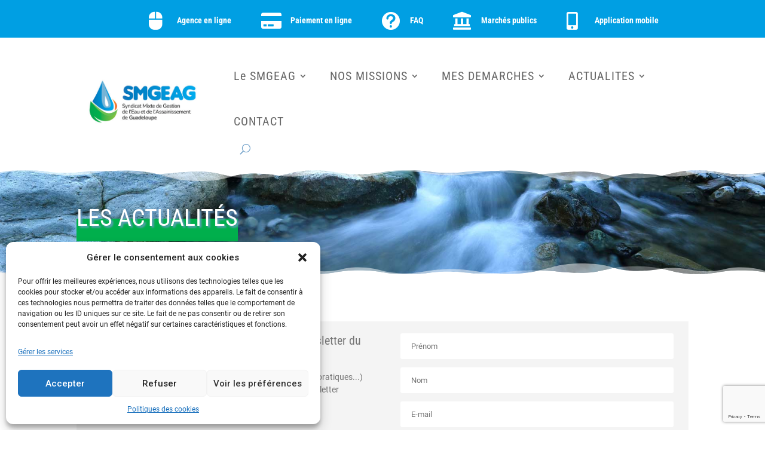

--- FILE ---
content_type: text/html; charset=utf-8
request_url: https://www.google.com/recaptcha/api2/anchor?ar=1&k=6LfIGlUfAAAAAIwJskqXKo-C46LuC04-anhId0lx&co=aHR0cHM6Ly93d3cuc21nZWFnLmZyOjQ0Mw..&hl=en&v=PoyoqOPhxBO7pBk68S4YbpHZ&size=invisible&anchor-ms=20000&execute-ms=30000&cb=gmcassvcew53
body_size: 48711
content:
<!DOCTYPE HTML><html dir="ltr" lang="en"><head><meta http-equiv="Content-Type" content="text/html; charset=UTF-8">
<meta http-equiv="X-UA-Compatible" content="IE=edge">
<title>reCAPTCHA</title>
<style type="text/css">
/* cyrillic-ext */
@font-face {
  font-family: 'Roboto';
  font-style: normal;
  font-weight: 400;
  font-stretch: 100%;
  src: url(//fonts.gstatic.com/s/roboto/v48/KFO7CnqEu92Fr1ME7kSn66aGLdTylUAMa3GUBHMdazTgWw.woff2) format('woff2');
  unicode-range: U+0460-052F, U+1C80-1C8A, U+20B4, U+2DE0-2DFF, U+A640-A69F, U+FE2E-FE2F;
}
/* cyrillic */
@font-face {
  font-family: 'Roboto';
  font-style: normal;
  font-weight: 400;
  font-stretch: 100%;
  src: url(//fonts.gstatic.com/s/roboto/v48/KFO7CnqEu92Fr1ME7kSn66aGLdTylUAMa3iUBHMdazTgWw.woff2) format('woff2');
  unicode-range: U+0301, U+0400-045F, U+0490-0491, U+04B0-04B1, U+2116;
}
/* greek-ext */
@font-face {
  font-family: 'Roboto';
  font-style: normal;
  font-weight: 400;
  font-stretch: 100%;
  src: url(//fonts.gstatic.com/s/roboto/v48/KFO7CnqEu92Fr1ME7kSn66aGLdTylUAMa3CUBHMdazTgWw.woff2) format('woff2');
  unicode-range: U+1F00-1FFF;
}
/* greek */
@font-face {
  font-family: 'Roboto';
  font-style: normal;
  font-weight: 400;
  font-stretch: 100%;
  src: url(//fonts.gstatic.com/s/roboto/v48/KFO7CnqEu92Fr1ME7kSn66aGLdTylUAMa3-UBHMdazTgWw.woff2) format('woff2');
  unicode-range: U+0370-0377, U+037A-037F, U+0384-038A, U+038C, U+038E-03A1, U+03A3-03FF;
}
/* math */
@font-face {
  font-family: 'Roboto';
  font-style: normal;
  font-weight: 400;
  font-stretch: 100%;
  src: url(//fonts.gstatic.com/s/roboto/v48/KFO7CnqEu92Fr1ME7kSn66aGLdTylUAMawCUBHMdazTgWw.woff2) format('woff2');
  unicode-range: U+0302-0303, U+0305, U+0307-0308, U+0310, U+0312, U+0315, U+031A, U+0326-0327, U+032C, U+032F-0330, U+0332-0333, U+0338, U+033A, U+0346, U+034D, U+0391-03A1, U+03A3-03A9, U+03B1-03C9, U+03D1, U+03D5-03D6, U+03F0-03F1, U+03F4-03F5, U+2016-2017, U+2034-2038, U+203C, U+2040, U+2043, U+2047, U+2050, U+2057, U+205F, U+2070-2071, U+2074-208E, U+2090-209C, U+20D0-20DC, U+20E1, U+20E5-20EF, U+2100-2112, U+2114-2115, U+2117-2121, U+2123-214F, U+2190, U+2192, U+2194-21AE, U+21B0-21E5, U+21F1-21F2, U+21F4-2211, U+2213-2214, U+2216-22FF, U+2308-230B, U+2310, U+2319, U+231C-2321, U+2336-237A, U+237C, U+2395, U+239B-23B7, U+23D0, U+23DC-23E1, U+2474-2475, U+25AF, U+25B3, U+25B7, U+25BD, U+25C1, U+25CA, U+25CC, U+25FB, U+266D-266F, U+27C0-27FF, U+2900-2AFF, U+2B0E-2B11, U+2B30-2B4C, U+2BFE, U+3030, U+FF5B, U+FF5D, U+1D400-1D7FF, U+1EE00-1EEFF;
}
/* symbols */
@font-face {
  font-family: 'Roboto';
  font-style: normal;
  font-weight: 400;
  font-stretch: 100%;
  src: url(//fonts.gstatic.com/s/roboto/v48/KFO7CnqEu92Fr1ME7kSn66aGLdTylUAMaxKUBHMdazTgWw.woff2) format('woff2');
  unicode-range: U+0001-000C, U+000E-001F, U+007F-009F, U+20DD-20E0, U+20E2-20E4, U+2150-218F, U+2190, U+2192, U+2194-2199, U+21AF, U+21E6-21F0, U+21F3, U+2218-2219, U+2299, U+22C4-22C6, U+2300-243F, U+2440-244A, U+2460-24FF, U+25A0-27BF, U+2800-28FF, U+2921-2922, U+2981, U+29BF, U+29EB, U+2B00-2BFF, U+4DC0-4DFF, U+FFF9-FFFB, U+10140-1018E, U+10190-1019C, U+101A0, U+101D0-101FD, U+102E0-102FB, U+10E60-10E7E, U+1D2C0-1D2D3, U+1D2E0-1D37F, U+1F000-1F0FF, U+1F100-1F1AD, U+1F1E6-1F1FF, U+1F30D-1F30F, U+1F315, U+1F31C, U+1F31E, U+1F320-1F32C, U+1F336, U+1F378, U+1F37D, U+1F382, U+1F393-1F39F, U+1F3A7-1F3A8, U+1F3AC-1F3AF, U+1F3C2, U+1F3C4-1F3C6, U+1F3CA-1F3CE, U+1F3D4-1F3E0, U+1F3ED, U+1F3F1-1F3F3, U+1F3F5-1F3F7, U+1F408, U+1F415, U+1F41F, U+1F426, U+1F43F, U+1F441-1F442, U+1F444, U+1F446-1F449, U+1F44C-1F44E, U+1F453, U+1F46A, U+1F47D, U+1F4A3, U+1F4B0, U+1F4B3, U+1F4B9, U+1F4BB, U+1F4BF, U+1F4C8-1F4CB, U+1F4D6, U+1F4DA, U+1F4DF, U+1F4E3-1F4E6, U+1F4EA-1F4ED, U+1F4F7, U+1F4F9-1F4FB, U+1F4FD-1F4FE, U+1F503, U+1F507-1F50B, U+1F50D, U+1F512-1F513, U+1F53E-1F54A, U+1F54F-1F5FA, U+1F610, U+1F650-1F67F, U+1F687, U+1F68D, U+1F691, U+1F694, U+1F698, U+1F6AD, U+1F6B2, U+1F6B9-1F6BA, U+1F6BC, U+1F6C6-1F6CF, U+1F6D3-1F6D7, U+1F6E0-1F6EA, U+1F6F0-1F6F3, U+1F6F7-1F6FC, U+1F700-1F7FF, U+1F800-1F80B, U+1F810-1F847, U+1F850-1F859, U+1F860-1F887, U+1F890-1F8AD, U+1F8B0-1F8BB, U+1F8C0-1F8C1, U+1F900-1F90B, U+1F93B, U+1F946, U+1F984, U+1F996, U+1F9E9, U+1FA00-1FA6F, U+1FA70-1FA7C, U+1FA80-1FA89, U+1FA8F-1FAC6, U+1FACE-1FADC, U+1FADF-1FAE9, U+1FAF0-1FAF8, U+1FB00-1FBFF;
}
/* vietnamese */
@font-face {
  font-family: 'Roboto';
  font-style: normal;
  font-weight: 400;
  font-stretch: 100%;
  src: url(//fonts.gstatic.com/s/roboto/v48/KFO7CnqEu92Fr1ME7kSn66aGLdTylUAMa3OUBHMdazTgWw.woff2) format('woff2');
  unicode-range: U+0102-0103, U+0110-0111, U+0128-0129, U+0168-0169, U+01A0-01A1, U+01AF-01B0, U+0300-0301, U+0303-0304, U+0308-0309, U+0323, U+0329, U+1EA0-1EF9, U+20AB;
}
/* latin-ext */
@font-face {
  font-family: 'Roboto';
  font-style: normal;
  font-weight: 400;
  font-stretch: 100%;
  src: url(//fonts.gstatic.com/s/roboto/v48/KFO7CnqEu92Fr1ME7kSn66aGLdTylUAMa3KUBHMdazTgWw.woff2) format('woff2');
  unicode-range: U+0100-02BA, U+02BD-02C5, U+02C7-02CC, U+02CE-02D7, U+02DD-02FF, U+0304, U+0308, U+0329, U+1D00-1DBF, U+1E00-1E9F, U+1EF2-1EFF, U+2020, U+20A0-20AB, U+20AD-20C0, U+2113, U+2C60-2C7F, U+A720-A7FF;
}
/* latin */
@font-face {
  font-family: 'Roboto';
  font-style: normal;
  font-weight: 400;
  font-stretch: 100%;
  src: url(//fonts.gstatic.com/s/roboto/v48/KFO7CnqEu92Fr1ME7kSn66aGLdTylUAMa3yUBHMdazQ.woff2) format('woff2');
  unicode-range: U+0000-00FF, U+0131, U+0152-0153, U+02BB-02BC, U+02C6, U+02DA, U+02DC, U+0304, U+0308, U+0329, U+2000-206F, U+20AC, U+2122, U+2191, U+2193, U+2212, U+2215, U+FEFF, U+FFFD;
}
/* cyrillic-ext */
@font-face {
  font-family: 'Roboto';
  font-style: normal;
  font-weight: 500;
  font-stretch: 100%;
  src: url(//fonts.gstatic.com/s/roboto/v48/KFO7CnqEu92Fr1ME7kSn66aGLdTylUAMa3GUBHMdazTgWw.woff2) format('woff2');
  unicode-range: U+0460-052F, U+1C80-1C8A, U+20B4, U+2DE0-2DFF, U+A640-A69F, U+FE2E-FE2F;
}
/* cyrillic */
@font-face {
  font-family: 'Roboto';
  font-style: normal;
  font-weight: 500;
  font-stretch: 100%;
  src: url(//fonts.gstatic.com/s/roboto/v48/KFO7CnqEu92Fr1ME7kSn66aGLdTylUAMa3iUBHMdazTgWw.woff2) format('woff2');
  unicode-range: U+0301, U+0400-045F, U+0490-0491, U+04B0-04B1, U+2116;
}
/* greek-ext */
@font-face {
  font-family: 'Roboto';
  font-style: normal;
  font-weight: 500;
  font-stretch: 100%;
  src: url(//fonts.gstatic.com/s/roboto/v48/KFO7CnqEu92Fr1ME7kSn66aGLdTylUAMa3CUBHMdazTgWw.woff2) format('woff2');
  unicode-range: U+1F00-1FFF;
}
/* greek */
@font-face {
  font-family: 'Roboto';
  font-style: normal;
  font-weight: 500;
  font-stretch: 100%;
  src: url(//fonts.gstatic.com/s/roboto/v48/KFO7CnqEu92Fr1ME7kSn66aGLdTylUAMa3-UBHMdazTgWw.woff2) format('woff2');
  unicode-range: U+0370-0377, U+037A-037F, U+0384-038A, U+038C, U+038E-03A1, U+03A3-03FF;
}
/* math */
@font-face {
  font-family: 'Roboto';
  font-style: normal;
  font-weight: 500;
  font-stretch: 100%;
  src: url(//fonts.gstatic.com/s/roboto/v48/KFO7CnqEu92Fr1ME7kSn66aGLdTylUAMawCUBHMdazTgWw.woff2) format('woff2');
  unicode-range: U+0302-0303, U+0305, U+0307-0308, U+0310, U+0312, U+0315, U+031A, U+0326-0327, U+032C, U+032F-0330, U+0332-0333, U+0338, U+033A, U+0346, U+034D, U+0391-03A1, U+03A3-03A9, U+03B1-03C9, U+03D1, U+03D5-03D6, U+03F0-03F1, U+03F4-03F5, U+2016-2017, U+2034-2038, U+203C, U+2040, U+2043, U+2047, U+2050, U+2057, U+205F, U+2070-2071, U+2074-208E, U+2090-209C, U+20D0-20DC, U+20E1, U+20E5-20EF, U+2100-2112, U+2114-2115, U+2117-2121, U+2123-214F, U+2190, U+2192, U+2194-21AE, U+21B0-21E5, U+21F1-21F2, U+21F4-2211, U+2213-2214, U+2216-22FF, U+2308-230B, U+2310, U+2319, U+231C-2321, U+2336-237A, U+237C, U+2395, U+239B-23B7, U+23D0, U+23DC-23E1, U+2474-2475, U+25AF, U+25B3, U+25B7, U+25BD, U+25C1, U+25CA, U+25CC, U+25FB, U+266D-266F, U+27C0-27FF, U+2900-2AFF, U+2B0E-2B11, U+2B30-2B4C, U+2BFE, U+3030, U+FF5B, U+FF5D, U+1D400-1D7FF, U+1EE00-1EEFF;
}
/* symbols */
@font-face {
  font-family: 'Roboto';
  font-style: normal;
  font-weight: 500;
  font-stretch: 100%;
  src: url(//fonts.gstatic.com/s/roboto/v48/KFO7CnqEu92Fr1ME7kSn66aGLdTylUAMaxKUBHMdazTgWw.woff2) format('woff2');
  unicode-range: U+0001-000C, U+000E-001F, U+007F-009F, U+20DD-20E0, U+20E2-20E4, U+2150-218F, U+2190, U+2192, U+2194-2199, U+21AF, U+21E6-21F0, U+21F3, U+2218-2219, U+2299, U+22C4-22C6, U+2300-243F, U+2440-244A, U+2460-24FF, U+25A0-27BF, U+2800-28FF, U+2921-2922, U+2981, U+29BF, U+29EB, U+2B00-2BFF, U+4DC0-4DFF, U+FFF9-FFFB, U+10140-1018E, U+10190-1019C, U+101A0, U+101D0-101FD, U+102E0-102FB, U+10E60-10E7E, U+1D2C0-1D2D3, U+1D2E0-1D37F, U+1F000-1F0FF, U+1F100-1F1AD, U+1F1E6-1F1FF, U+1F30D-1F30F, U+1F315, U+1F31C, U+1F31E, U+1F320-1F32C, U+1F336, U+1F378, U+1F37D, U+1F382, U+1F393-1F39F, U+1F3A7-1F3A8, U+1F3AC-1F3AF, U+1F3C2, U+1F3C4-1F3C6, U+1F3CA-1F3CE, U+1F3D4-1F3E0, U+1F3ED, U+1F3F1-1F3F3, U+1F3F5-1F3F7, U+1F408, U+1F415, U+1F41F, U+1F426, U+1F43F, U+1F441-1F442, U+1F444, U+1F446-1F449, U+1F44C-1F44E, U+1F453, U+1F46A, U+1F47D, U+1F4A3, U+1F4B0, U+1F4B3, U+1F4B9, U+1F4BB, U+1F4BF, U+1F4C8-1F4CB, U+1F4D6, U+1F4DA, U+1F4DF, U+1F4E3-1F4E6, U+1F4EA-1F4ED, U+1F4F7, U+1F4F9-1F4FB, U+1F4FD-1F4FE, U+1F503, U+1F507-1F50B, U+1F50D, U+1F512-1F513, U+1F53E-1F54A, U+1F54F-1F5FA, U+1F610, U+1F650-1F67F, U+1F687, U+1F68D, U+1F691, U+1F694, U+1F698, U+1F6AD, U+1F6B2, U+1F6B9-1F6BA, U+1F6BC, U+1F6C6-1F6CF, U+1F6D3-1F6D7, U+1F6E0-1F6EA, U+1F6F0-1F6F3, U+1F6F7-1F6FC, U+1F700-1F7FF, U+1F800-1F80B, U+1F810-1F847, U+1F850-1F859, U+1F860-1F887, U+1F890-1F8AD, U+1F8B0-1F8BB, U+1F8C0-1F8C1, U+1F900-1F90B, U+1F93B, U+1F946, U+1F984, U+1F996, U+1F9E9, U+1FA00-1FA6F, U+1FA70-1FA7C, U+1FA80-1FA89, U+1FA8F-1FAC6, U+1FACE-1FADC, U+1FADF-1FAE9, U+1FAF0-1FAF8, U+1FB00-1FBFF;
}
/* vietnamese */
@font-face {
  font-family: 'Roboto';
  font-style: normal;
  font-weight: 500;
  font-stretch: 100%;
  src: url(//fonts.gstatic.com/s/roboto/v48/KFO7CnqEu92Fr1ME7kSn66aGLdTylUAMa3OUBHMdazTgWw.woff2) format('woff2');
  unicode-range: U+0102-0103, U+0110-0111, U+0128-0129, U+0168-0169, U+01A0-01A1, U+01AF-01B0, U+0300-0301, U+0303-0304, U+0308-0309, U+0323, U+0329, U+1EA0-1EF9, U+20AB;
}
/* latin-ext */
@font-face {
  font-family: 'Roboto';
  font-style: normal;
  font-weight: 500;
  font-stretch: 100%;
  src: url(//fonts.gstatic.com/s/roboto/v48/KFO7CnqEu92Fr1ME7kSn66aGLdTylUAMa3KUBHMdazTgWw.woff2) format('woff2');
  unicode-range: U+0100-02BA, U+02BD-02C5, U+02C7-02CC, U+02CE-02D7, U+02DD-02FF, U+0304, U+0308, U+0329, U+1D00-1DBF, U+1E00-1E9F, U+1EF2-1EFF, U+2020, U+20A0-20AB, U+20AD-20C0, U+2113, U+2C60-2C7F, U+A720-A7FF;
}
/* latin */
@font-face {
  font-family: 'Roboto';
  font-style: normal;
  font-weight: 500;
  font-stretch: 100%;
  src: url(//fonts.gstatic.com/s/roboto/v48/KFO7CnqEu92Fr1ME7kSn66aGLdTylUAMa3yUBHMdazQ.woff2) format('woff2');
  unicode-range: U+0000-00FF, U+0131, U+0152-0153, U+02BB-02BC, U+02C6, U+02DA, U+02DC, U+0304, U+0308, U+0329, U+2000-206F, U+20AC, U+2122, U+2191, U+2193, U+2212, U+2215, U+FEFF, U+FFFD;
}
/* cyrillic-ext */
@font-face {
  font-family: 'Roboto';
  font-style: normal;
  font-weight: 900;
  font-stretch: 100%;
  src: url(//fonts.gstatic.com/s/roboto/v48/KFO7CnqEu92Fr1ME7kSn66aGLdTylUAMa3GUBHMdazTgWw.woff2) format('woff2');
  unicode-range: U+0460-052F, U+1C80-1C8A, U+20B4, U+2DE0-2DFF, U+A640-A69F, U+FE2E-FE2F;
}
/* cyrillic */
@font-face {
  font-family: 'Roboto';
  font-style: normal;
  font-weight: 900;
  font-stretch: 100%;
  src: url(//fonts.gstatic.com/s/roboto/v48/KFO7CnqEu92Fr1ME7kSn66aGLdTylUAMa3iUBHMdazTgWw.woff2) format('woff2');
  unicode-range: U+0301, U+0400-045F, U+0490-0491, U+04B0-04B1, U+2116;
}
/* greek-ext */
@font-face {
  font-family: 'Roboto';
  font-style: normal;
  font-weight: 900;
  font-stretch: 100%;
  src: url(//fonts.gstatic.com/s/roboto/v48/KFO7CnqEu92Fr1ME7kSn66aGLdTylUAMa3CUBHMdazTgWw.woff2) format('woff2');
  unicode-range: U+1F00-1FFF;
}
/* greek */
@font-face {
  font-family: 'Roboto';
  font-style: normal;
  font-weight: 900;
  font-stretch: 100%;
  src: url(//fonts.gstatic.com/s/roboto/v48/KFO7CnqEu92Fr1ME7kSn66aGLdTylUAMa3-UBHMdazTgWw.woff2) format('woff2');
  unicode-range: U+0370-0377, U+037A-037F, U+0384-038A, U+038C, U+038E-03A1, U+03A3-03FF;
}
/* math */
@font-face {
  font-family: 'Roboto';
  font-style: normal;
  font-weight: 900;
  font-stretch: 100%;
  src: url(//fonts.gstatic.com/s/roboto/v48/KFO7CnqEu92Fr1ME7kSn66aGLdTylUAMawCUBHMdazTgWw.woff2) format('woff2');
  unicode-range: U+0302-0303, U+0305, U+0307-0308, U+0310, U+0312, U+0315, U+031A, U+0326-0327, U+032C, U+032F-0330, U+0332-0333, U+0338, U+033A, U+0346, U+034D, U+0391-03A1, U+03A3-03A9, U+03B1-03C9, U+03D1, U+03D5-03D6, U+03F0-03F1, U+03F4-03F5, U+2016-2017, U+2034-2038, U+203C, U+2040, U+2043, U+2047, U+2050, U+2057, U+205F, U+2070-2071, U+2074-208E, U+2090-209C, U+20D0-20DC, U+20E1, U+20E5-20EF, U+2100-2112, U+2114-2115, U+2117-2121, U+2123-214F, U+2190, U+2192, U+2194-21AE, U+21B0-21E5, U+21F1-21F2, U+21F4-2211, U+2213-2214, U+2216-22FF, U+2308-230B, U+2310, U+2319, U+231C-2321, U+2336-237A, U+237C, U+2395, U+239B-23B7, U+23D0, U+23DC-23E1, U+2474-2475, U+25AF, U+25B3, U+25B7, U+25BD, U+25C1, U+25CA, U+25CC, U+25FB, U+266D-266F, U+27C0-27FF, U+2900-2AFF, U+2B0E-2B11, U+2B30-2B4C, U+2BFE, U+3030, U+FF5B, U+FF5D, U+1D400-1D7FF, U+1EE00-1EEFF;
}
/* symbols */
@font-face {
  font-family: 'Roboto';
  font-style: normal;
  font-weight: 900;
  font-stretch: 100%;
  src: url(//fonts.gstatic.com/s/roboto/v48/KFO7CnqEu92Fr1ME7kSn66aGLdTylUAMaxKUBHMdazTgWw.woff2) format('woff2');
  unicode-range: U+0001-000C, U+000E-001F, U+007F-009F, U+20DD-20E0, U+20E2-20E4, U+2150-218F, U+2190, U+2192, U+2194-2199, U+21AF, U+21E6-21F0, U+21F3, U+2218-2219, U+2299, U+22C4-22C6, U+2300-243F, U+2440-244A, U+2460-24FF, U+25A0-27BF, U+2800-28FF, U+2921-2922, U+2981, U+29BF, U+29EB, U+2B00-2BFF, U+4DC0-4DFF, U+FFF9-FFFB, U+10140-1018E, U+10190-1019C, U+101A0, U+101D0-101FD, U+102E0-102FB, U+10E60-10E7E, U+1D2C0-1D2D3, U+1D2E0-1D37F, U+1F000-1F0FF, U+1F100-1F1AD, U+1F1E6-1F1FF, U+1F30D-1F30F, U+1F315, U+1F31C, U+1F31E, U+1F320-1F32C, U+1F336, U+1F378, U+1F37D, U+1F382, U+1F393-1F39F, U+1F3A7-1F3A8, U+1F3AC-1F3AF, U+1F3C2, U+1F3C4-1F3C6, U+1F3CA-1F3CE, U+1F3D4-1F3E0, U+1F3ED, U+1F3F1-1F3F3, U+1F3F5-1F3F7, U+1F408, U+1F415, U+1F41F, U+1F426, U+1F43F, U+1F441-1F442, U+1F444, U+1F446-1F449, U+1F44C-1F44E, U+1F453, U+1F46A, U+1F47D, U+1F4A3, U+1F4B0, U+1F4B3, U+1F4B9, U+1F4BB, U+1F4BF, U+1F4C8-1F4CB, U+1F4D6, U+1F4DA, U+1F4DF, U+1F4E3-1F4E6, U+1F4EA-1F4ED, U+1F4F7, U+1F4F9-1F4FB, U+1F4FD-1F4FE, U+1F503, U+1F507-1F50B, U+1F50D, U+1F512-1F513, U+1F53E-1F54A, U+1F54F-1F5FA, U+1F610, U+1F650-1F67F, U+1F687, U+1F68D, U+1F691, U+1F694, U+1F698, U+1F6AD, U+1F6B2, U+1F6B9-1F6BA, U+1F6BC, U+1F6C6-1F6CF, U+1F6D3-1F6D7, U+1F6E0-1F6EA, U+1F6F0-1F6F3, U+1F6F7-1F6FC, U+1F700-1F7FF, U+1F800-1F80B, U+1F810-1F847, U+1F850-1F859, U+1F860-1F887, U+1F890-1F8AD, U+1F8B0-1F8BB, U+1F8C0-1F8C1, U+1F900-1F90B, U+1F93B, U+1F946, U+1F984, U+1F996, U+1F9E9, U+1FA00-1FA6F, U+1FA70-1FA7C, U+1FA80-1FA89, U+1FA8F-1FAC6, U+1FACE-1FADC, U+1FADF-1FAE9, U+1FAF0-1FAF8, U+1FB00-1FBFF;
}
/* vietnamese */
@font-face {
  font-family: 'Roboto';
  font-style: normal;
  font-weight: 900;
  font-stretch: 100%;
  src: url(//fonts.gstatic.com/s/roboto/v48/KFO7CnqEu92Fr1ME7kSn66aGLdTylUAMa3OUBHMdazTgWw.woff2) format('woff2');
  unicode-range: U+0102-0103, U+0110-0111, U+0128-0129, U+0168-0169, U+01A0-01A1, U+01AF-01B0, U+0300-0301, U+0303-0304, U+0308-0309, U+0323, U+0329, U+1EA0-1EF9, U+20AB;
}
/* latin-ext */
@font-face {
  font-family: 'Roboto';
  font-style: normal;
  font-weight: 900;
  font-stretch: 100%;
  src: url(//fonts.gstatic.com/s/roboto/v48/KFO7CnqEu92Fr1ME7kSn66aGLdTylUAMa3KUBHMdazTgWw.woff2) format('woff2');
  unicode-range: U+0100-02BA, U+02BD-02C5, U+02C7-02CC, U+02CE-02D7, U+02DD-02FF, U+0304, U+0308, U+0329, U+1D00-1DBF, U+1E00-1E9F, U+1EF2-1EFF, U+2020, U+20A0-20AB, U+20AD-20C0, U+2113, U+2C60-2C7F, U+A720-A7FF;
}
/* latin */
@font-face {
  font-family: 'Roboto';
  font-style: normal;
  font-weight: 900;
  font-stretch: 100%;
  src: url(//fonts.gstatic.com/s/roboto/v48/KFO7CnqEu92Fr1ME7kSn66aGLdTylUAMa3yUBHMdazQ.woff2) format('woff2');
  unicode-range: U+0000-00FF, U+0131, U+0152-0153, U+02BB-02BC, U+02C6, U+02DA, U+02DC, U+0304, U+0308, U+0329, U+2000-206F, U+20AC, U+2122, U+2191, U+2193, U+2212, U+2215, U+FEFF, U+FFFD;
}

</style>
<link rel="stylesheet" type="text/css" href="https://www.gstatic.com/recaptcha/releases/PoyoqOPhxBO7pBk68S4YbpHZ/styles__ltr.css">
<script nonce="puldSUj2ZAKysBgE_8hadg" type="text/javascript">window['__recaptcha_api'] = 'https://www.google.com/recaptcha/api2/';</script>
<script type="text/javascript" src="https://www.gstatic.com/recaptcha/releases/PoyoqOPhxBO7pBk68S4YbpHZ/recaptcha__en.js" nonce="puldSUj2ZAKysBgE_8hadg">
      
    </script></head>
<body><div id="rc-anchor-alert" class="rc-anchor-alert"></div>
<input type="hidden" id="recaptcha-token" value="[base64]">
<script type="text/javascript" nonce="puldSUj2ZAKysBgE_8hadg">
      recaptcha.anchor.Main.init("[\x22ainput\x22,[\x22bgdata\x22,\x22\x22,\[base64]/[base64]/bmV3IFpbdF0obVswXSk6Sz09Mj9uZXcgWlt0XShtWzBdLG1bMV0pOks9PTM/bmV3IFpbdF0obVswXSxtWzFdLG1bMl0pOks9PTQ/[base64]/[base64]/[base64]/[base64]/[base64]/[base64]/[base64]/[base64]/[base64]/[base64]/[base64]/[base64]/[base64]/[base64]\\u003d\\u003d\x22,\[base64]\x22,\x22w4cew71sw41tw4w4w4bDtcOOTcKmfsKzwozCt8OnwpR/XcOaDgzCqMKSw4rCucKqwoUMNU/[base64]/[base64]/DksKow7bCphdRwoDCphAsG8KJFcKVWcKqw4BCwqwvw41/VFfCgsOGE33Ct8KoMF1Qw4bDkjwPQjTCiMOdw44dwroLERR/U8OwwqjDmGnDqsOcZsKwWMKGC8OJcm7CrMOMw5/DqSIbw7zDv8KJwqTDnSxTwr/CscK/wrRww6Z7w63DgFcEK2PCl8OVSMOvw7xDw5HDpyfCsl8Tw6huw47CpRfDnCRsJcO4E1XDscKODzTDuxgyKsK/[base64]/CnMKzHRRWBmHDj0DCh8KswpLDlykHw64Ew5fDijfDgMKew67CiWBkw5tuw58PT8KIwrXDvDjDimM6XVd+wrHCmBDDgiXCqA1pwqHCsQLCrUsJw40/[base64]/wo/CqsO6VzHClFHCvHkFwqvDq8K/PsKHZMKFw59RwqXDuMOzwq81w5XCs8KPw4HCoGXDlGdvYcOOwqsRIFrCoMKww4PCrMOCwpfCrQzCh8OOw57CkSfDh8K4w4PCkcKHw6NIBwtxI8Ovwq0ewql/HcOSWAMPb8KfM17CjMKZB8K3w6TCpD7CqAFwbV5+w6HDgzcpRnzCksKKCDjDnsKew59fAHPCmSfDiMOiw7gww5rDh8Osfj/Dh8OWw5EdcMKRwoXDkMKVHy0GblPDsH0+wqJVLcKjIcK3wpgkwq8rw5nCjMOVJMKiw75EwqbCsMOcwokWw7XCk0HDnMO3J2cvwrHCtUUVKcK9bcOMw5zCjMOyw5DDnkXCl8KzZkQdw6rDsE3ClGLDh0/DpMO8woZ1wrzCrcOfwpVhTA5hL8ORa08vwqLCpRVHNRFFecO0b8OjwqfDihoFwqnDnCpIw4/DtMOjw5xTwoDCp2rDmG3CksKlZcOOJMOnw4ITwookwoDCoMOBSWZxaT/Cg8Kow49cw5PDvVMNw5BNP8KuwojDscK+T8KQwoDDtcKNw7UKw5hYMntwwo8xezzCswzCmcOLIGXCuH7CvDZoHcOfwpbCpVgfwofCucK/IV5uwqnDiMOhUcKzAQTDuTrCuj4iwpJvSRPCmsOLw6FOZ37DnUHDp8KqGlPDtsKhCRouLsK2MRhpwrfDncKFG2QOwoZiTjwkw6wzBCnDj8KMwqcpYcOEw4DCrcOFPQ/CqMOAw7HDqxnDlMOdw4Z/w7M6PnzCsMOtPMOaexjCsMK3OzLClcOgwoJaCRMyw7l7Hm8oK8K5wqVVw5nCu8Ouw7wpSh/[base64]/a3FwQcKtCWhSUxcnRcOydsKHAMKgFMKbwpAhw7Jjwp4/woUnw5xibDYzM0RUwpM8RzTDrcK/w6VGwoXCjU3DmRLDt8O9w4bCkxvCg8OmS8K8w74FwqjCsEUSNAkhB8KwHBAjO8O+PsKXTC7CohnDrsKBNDRMwqAtw590wpDDvsOlClEEQ8Khw4vClRjDqQ/[base64]/BVjClcOrw4gsRMKUTEwrwr5FWix7w4nDssOlw6TDoS0Swpp6cBY0wq9cw4nCpzxwwo8UIsKrwqbCn8KIw44fw7NVAMOkwrHDtcKDZsOlwpzDk07DhQLCo8O3wpfDoT0tKwJsw5HDiSnDjcKCCi/Cgg1hw5vDhybCjC4+w4p6woPDnMOvw4UzwpDCrlLDj8OdwpthJFY1w6pzLMKaw5rCv0nDuE7CvwDCuMOHw6lbw5HChsKawofCszheUsOowoTCiMKJw44dE1nDrsOvwqchXsKsw6/CsMOiw7vDiMO2w7PDgAvDoMKLwpRFw7lhw4A/[base64]/CuFFNwo80w7LCs8Knw5dQG8OJwpEkcDnDisO3w6ddExvDulxVw5TCl8O5w7HCgmjDtXfDisOEwrISwrd4agQqwrfCjRXDscOqwq4Xw4/DpMOvXsOkw6hVwq51w6fDqHnDo8KWMHrDqMKNw6nDl8OOAsO1w7dVw6kiNHFgNQllP2/DqX5hwoEKwrXDicOiw6PDqMO8McOMwpwKd8OkdMOlw4TCnjZIMTzCiSfDvBnDqMKXw6/DrMOdwpBjw7AFQgrDkl7DpVPCgizCqMOiwoV9CMK9wqBhfcOQaMOSGMOTw73CvsKmwoVzwr1Rw4TDqy4xw4YDw47DjyFcfMOjeMO9w6fDjsOIfjo7wrXDqDpPZTVtOQnDl8KUV8K4TAU2RsOHfMKBwojDqcKBw47DusKbPnTCmcOscsOzw6rDsMOgdW/DmW0Aw7TDqMKlaSvCncOqwqvCnl3CosO5asOUbMOyc8K0wpHCgMKgCsOQwpdZw7JdPcOyw4ZzwqsLfVJ7wotfw5LDvMOuwptNwpvChcO3wq1/w57Dh3XCkcKMwrDDrDsRXsKBwqXDg1J8wp97MsOuwqQXQsOqUCN3w6pFfcONK0siwqUYwrtlwql8MB55NAnDrMOZdyrCsDspw4nDi8OOw6/[base64]/[base64]/DvTDDmVDCl1kJw7HDuhcpwpXCvCXCssOQwqULdhUePcKmI17Cp8KfwpIvRiLCpGoIw67DjsKHAMOJZiHDmUtPwqQQwqMIFMOPHcOPw53CqsODwrZWPwIHaVLCnEDDuTbDpcO/w4ACbsK8wojDnVwZGFfDmm7DiMOFw7/DlRQ3w6zCgMO8HMOFK2MIw4LCkScnwoVtZsOswq/Cgl7Cg8KYwr57PsOfwpLDhTrDonHDn8Kgd3d/wrNOaHJaTMKAw60PHCLChcOfwoohwpLDhsKvMSIiwrVvwqDDtsKTaQoEdsKRDmJkwr0hw63DiHseNsOQw44XJW9xIFVeI1k8w4M5ScOpMcOzYBbCmMOTb1/DhEXCpcK3bcOPJVM2Z8OEw5JDecOFWyjDr8O+NsKrw7NRwo0zK1/DksKHTcKgbWfCucKFw68UwpAMwpbCi8K8w4BoVB4waMKOwrQCccKxwrcvwqhtwrJ2JcKZfnrCtcOQJ8OABMO/OEHCvMOMwofCtcOrTkkcw4PDsSMlMwrCnE3DgDEpw5DDkRHCtBkocl/CkGZJwoTDhMO6w6bDqgoCw4fDs8Kdw6DDrn4zGcO1w7hNwoNpbMOHMSTDtMOQAcK4VUXCgsKqw4VVwp8vMsKiwr7ChRpxwpbDhMOjFQnCgzEWw49qw4vDsMOIw5g2w5rCm18Ww44Xw4QRMWnChsOlDcOuEcOYDsKoXMKdC2VbSg5bTnXCh8OUw5HCsyFpwrB/wrvCocO0WsKEwqLCjgUfwpt+cXHDpT/DmRofw7c+CT7DinEfw7dIwqMMKsKDZHZ3w68jRsO9OV4Ew61Zw6/CnGJOw6MWw5Ztw4TDnxV3FQ5GEMKGZsKIPcKeV0s3AMK6wrzCv8Kgw4MAFMOnNcK9wofCr8K3EMOmwojDon9LXMKrU0seZMKFwrJnXGzDtMKAwqBybzNtwrMRMsOHwpBAPcOHwr3DmVMXTH8+w40RwpM/U0cbQ8O4XMKlOVTDo8Omwo7DqWh0G8OBcGQWwq/DqMKaHsKFJcKowqlswpTCnz8CwoUSLwjDjDpdw41yGjnCg8OdN21bYlbCrMOCdjzCkmfDjh9iby1RwqDDiD3Dg2tIw7fDmAAvwrIDwqUVJcOLw596HVTCusKFw798XAsVPcKqw4jDsFRWOQXDqE3Cs8KfwqwowqLDnz/ClsOPWcOqw7TCrMOFwrsHwppkw4bCn8OhwqsVw6Zaw7fCs8KfDcO+SsOwVG8gdMOXw7nChMKNMsK8w4fDkUXDs8KrETPDisO4UiRTwph/[base64]/[base64]/[base64]/DuXXCkcONwrDDiR/CnSFuw400wp06Y3DCtcOfwrnDssO+U8OdQXHCksOLRDE0w4dcYTXDjjLCvngTNsK7QQfCsFDCp8OXwojCmMKXZnM+wrPDqMK7wokZw7luw7DDqgrDpMKxw7Rpw5dFw4Vzwr5eIMKxU2TDncOgwqDDlsO+PcOHw5jDhW0qWMK/cnzDgyY7UcKtK8K6w7NGcS8Iwolsw5/CosOmQCLDkMKECMKhX8O4w7rDng5PZsOowodSSy7CmT3Cjm3DtcKxwpkJND/[base64]/DosKEf0/Cr8OIDC0vwqTCtcO3woUyYcKgw5RzwpkGwodrJ3lhNMKqw6hXwoPDmWvDpcKLGzfCpSjCj8Kewp5LPXhBGT/[base64]/CsmfCpxN+w6DClsObw50PSWhDNMK+LSvCkjfDnn0kwpXDg8OFw73DkSDDswpxJzdJa8OLwp84BsOnw4V6wppPGcObwo3DrsObw4kxwovCuSZJIDnCgMOKw6xdW8KLw6rDusKuwq/CvSo0w5FEXBV4cnQsw6hMwrtRwotgAMKjNMO2w4LDvhsaHcORwpjDpsOXGwJOwofCgg3DqmXDiELCnMK/RFUeN8O+F8Omw7hRwqHCn1jDl8K7w6/CisO3wooFXGRfUcOCWyPCi8OIJD87w50+wqnDscOZwqTDpMKFwr3Dox9Dw4PChMOiwoxSwrfDrwZWwpnCu8O2w7BSw4gIMcKTQMOQw6/[base64]/DhxVqH8Kzw4TCkMOgdMOWWMKxwp7CmB3DmBXDqhzCoAHCmMOSHzQVw7syw6HDu8OjPnHDvl3CnQ4Gw5zCn8OMHMKawrkaw5l3wrLCu8KPC8OEKx/Ci8KSw6jCggnCuE7DtMOow7FLHcKGYUAZbMKWDsKHKMKbbE0tDMK1w4MzNEDDl8KPB8K4woxYw7UuNG1xw5ofwrHDhsK+dcOWwqMXw6rDtsO9wozDkE4cc8KGwpLDkg3DrMOsw59LwqVwwqXCncONw6vDiTVnw7Y/[base64]/w6vCvDJbLcKHwoHDpzPCgnxcw4/CjkRzwqDCnsKhRsOCdcKJw4bCjEZhbCnDqCRcwrlnXwzCnBIwwqrCi8KjakAywoNdwqd4wqQPw5kxK8KMBMOLwrVKwo4CWUvDgXM7E8OwwpXCtBZ0wrYzw6XDvMObAcKvM8OvWWAQw4NnwqvCg8OuI8K8YHMoFsOSLRPDmWHDj2/DkMKCZsO3w4MPGsKLw4jCq3BDwrPCgsOUNcKFw5TCmFbDjE5Cwogfw7AHwrNrwpsWw5xwaMK2EMKjw4LDgcO6PMKBIzvDiisNR8OLwoHDnsO/w7JCQcOYW8Oow7PDp8KHWzhVwr7CvXjDgsOTAMO7wpDDtwjCtWxFY8OBTjl7O8Osw4dlw4IbwoLCn8OgEShZw6LDmwvCosKALSBewqDDrTrDicO9w6HDrETCu0MmVk/DhzEhDMKuw7/[base64]/DlAMqIRPChgsTw4jDrcOdXA/[base64]/CmDkIw6/DhsOyV2XCmAoDT1zDsRArw5EIGcONLhnDn0LDp8KydzlrPUPCvD4iw6gbdGEmwrVLwpMhMFDDjcO2wqLCj3EscsKpJsK4S8KweGMXC8KDH8KIwpgEw6/CqSBOBUzDrjI+dcOTD3wiBCQKDlsGBBHCiXDDiHLDpCkGwrkowrNebcKRJFwbEcK3w5HCq8Odw47CsnpTwqoVX8OtfsOsTnXCpnJfw7x8BkDDlRzCtsOaw73CgFRZaR7DtTdfWMOuwqgdE2d8cUFeSG9rPG/Du1bCksKvTB3ClxbDpzjChQHDtj3DqBbCgm3DtsOABMKrGWPDksOqTko1BDF0QRfCmksKTz11aMKJw5nDusO8R8OObMOuO8KJez4KRGt3w6jCp8O0M2howo/DjnXCq8K9w5vDrlnClno3w6pewox8IcKAwojDuUl0wq/DljrDgcKYbMOUwqkSPMK4CRgnUcO9w4E5wpvCmiHDtsOPwoDDh8OCw7U1w7/[base64]/Cgj00NMK9w7LDtQ/CmcKvBcKEVy89V8Kyw7V2NS3CiXvCrHR3IcO5GcOiw5PDjhHDtMOdbDzDsWzCrBo/X8Kjwq7CmkLCpTnCiVjDux/Dl0bClxVoRRnCicKgH8OVwqfCgcKkZxkAwrLDiMONw7c3EDZOOcKQwpc5C8O7wqwxw6nDs8O4QmM/woXDpSw6w6jChHpDwpFUwpBzUy7CmMOhw4HDtsK4DCvDuVPCp8KwZsOCwoBFBmTDl1vCvkBaO8Kmw7J4QcKbMz7Cn1rDtjRPw6xUDhPDlsK0wrE1wr/Dk3XDlX1CPAJ9FsK3Wzccw7dkKMOew6xjwpl0dxU3w4QJw4TDhsKbIMOVw7LCsCTDhl8paVHDsMKldDRaw5PChTfCkMK8wpkPTW7DmcO8LT/CrsOwAWgPKMKxIcOswqoVXXzDl8Khw5XDqyXDs8OuQsKWesKEdcOwYHYeBsKTwqHDnFQuwpsdBVPDuA/DsDfChcOJDgg/[base64]/CgcKewoHCp8OfGMKqwog4ZMK2w5gYwr/CtwUUwrdpw7TClBXDojpwAsOLCcOMThhxwoEmWsKFVsOJMwJpKnzDow3DpGHCsTTDkcONRcOXw4LDpCxwwq9zRMOZEyzDvMOIw7RuPl1ww4UYw4tSRMKpwrg0HTLCigQdw58ywpQ6CWodw7rClsOVAkLCnR/CiMK0Y8KxKcKDEjJFScO4w5fCo8KEw4hxAcKvwqoSDDZAIQvDpsOWwqM+wo4dCsKcw5IGMWtSCT3DhzIswr7DgcKSwoDCtmcDwqMOainCh8KaJ3Jcwo7ChsOaeh1JD0LDtMO/[base64]/DtsOMwr8PLsKSw53CoMOww4TDgzEudEbDg8KJwpLDkQMhwqDDhsOHwpIpwoPDnMKDwr7CscKQdTIWwprCokTDpnwXwonCo8KxwqsfLcKpw4l9B8OEwp1fEsKVwqXDtsKqXMOURsKew43CmBnDuMKnw7A5OcOOPsKyLcOCwqzCi8OrO8OUcxbDjDINw5R/w4bCu8OgM8OIQ8OBPMOsTEJdcVDCsRjCi8OGJQ56wrQcw5XDh2VFGTTCoCNacMOoL8Obw7PCucO8wovDt1fCh17DrAxVw7nDrHTCi8O6wovDtD3DmcKDwolGw5V5w5gqw4keaj3CriXCpmE9w4bDnAMAGcKfwqIAwpg6DsK/w4PDj8OQPMKPw6vDsDnCjWfCvnfDiMOgICsQw7p6W3JdwqbCp1IMEyHCmMOYTMKJFhLDusOCQcKuScKkUwbDpTPCmsKgQg4GPcOYdcKuw6rDqEvDtTYbwqTDqMKEX8OBw6nDnF/Di8ORw43DlsKyGMOjwqXDkxJkw6pMEcOww6vDlyYxQUnDn1hvw4/Ck8O7d8OVw4LCgMKIOMOnwqNoa8OhdcKZPcKePFcTwq5NwopmwoxywpnDk2lOwpNqbmLCmHwMwofDhsOkCx4DR0dxHR7DscOhwr/Dmhhyw7UYMxJVOlhnwq8NfkdsEXkWBn/[base64]/CvcO/w6rCmcOkBwJ5w5jDocOQwo7CpSbDim/DvVPDo8OWwop0w5M9w7XDox7DnTpYwrd0Yy7CksOoOzjDlcO2OVnClsKXDcK0X0/[base64]/[base64]/[base64]/DvMKQJVRVAFoCQ8OOImUWw5NwJ8O+w5XCoW1IAUbCsgHCqjQJTsKpwqIMRksWdybCgcK0wrY2EsKsdcOQdAAOw6p7wrHCvxLCg8KUw5HDt8Kow5rDvhs7wrbCn2Efwq/Dj8KnaMKkw5HCo8KcUFDDh8KGT8KrCMOZw5c7CcOnbE3Do8KnVgzDhcOlw7LChcKDMcO7wovCjU7Dh8ONdMKiw6Y1PSfDs8O2GsObwqhDwq1vw4UdMsKLDGlIwropw6MoC8Kvw7PDqlICYMOeZChhwr/DnsOcwpU9wrg+w4QZwqzDscKvY8OVPsOdwqxYwonCjEDCncO/[base64]/CoTjCsALDscK7wrvCt2jDusKBUC9sVBrCv2HDkMO2WMK+a2HDpsK2O212RcOMZADDtMK0P8Obw7dnWnlZw5XDrsK3w7nDlgEowqLDgsORM8K1YcOnTz/Du2Nzfz/DgG3CjiDDmioPwp1rJcOLw5hUEsOXdsK3G8KjwpdKPW3DgMKbw5VeOcOhwoQGwrnDpwx/[base64]/wp4JwpvCoGZATsOHw5bDiBN0wrDDn8OoOQlDw5NMwr7Cp8Kcwrg0PMO9w7A+w7nDn8KPG8ODPMOpw4hOGQjCg8Krw4lcJUjCnFXCr3oywp/CnRU6wqnCt8K0FsOZACcUwp/DosKsJ0bDr8K/AXrDg1fDnTHDpjsjYcOfAcKvfcOYw4o6w5oRwr7DssKwwq/CpS/[base64]/CnVnDrMOOwoAGeRsrw4QHw6zCncKMAcK+wobCtMOhw4E6woLDn8ORwrdQdMKrwroxwpDCghM5TiU+w7fCj0h4w6HDlcOmC8OKwpNkN8OVc8O5wrMMwrzDmsOfwq3DjhjDsgvDtArDgw7CgsODCUjDrcOhw61vZEnCmD/[base64]/DtsKqQ0jCjhnDrUg8FcOuwp/CjcOzw55tw4FMw6R4U8KzS8OcDcO9w5IydMK1wqA9CR7Cs8K7YsK1wpHCvcONb8K/PiTDsQNGw6p/[base64]/wr8dG8O6bMORwrdVZ8OdFmI5woXCocKja8OzwpDDqnxqFsKIw7DDmsOdXSnDiMOJX8Oew4bDkcK1JMOcV8ORwpjClV0mw5QSwp3DsGBbfsKhR2xIw5PCsgvCjcORfsObb8OKw73CuMO9aMKHwqTDrsOpwqIJWlwLwo/CtsOqw65WTsO/b8K1wrkBeMK5wpFxw6HCp8OCVsO/[base64]/DscOlwrhDwpnCgkLDrgo7wrnCnD3ChcOKF3EcOE7DgDLDo8Omw6TCpcKZdCzCrXTDhMOiUsK9w6zCtCVmwpI5OcKOdylycsOgw5Z8wp7Dj34CNsKFGQxVw4vDqcO9wo7DtcK2wrzClcKuw7IgM8K/wo91wr/CpsKQOkYPw5vDncKwwofCucKwZ8K6w7ceBlx/w5o7wqRXcXxbw4ocLcK1wrk0KhXDiQFccyXCmcKtw6LCm8Kzw4lCMxzCpwvCtCbCgMO5LQnCsF7Cv8KMw7lvwoXDt8KIdsK3wqoTHSU+wq/DrcKdXDZ+IsKeVcKoOQjCtcODwpFCPMOtHT4gw5/[base64]/Cpkt7fwnCqcO/McONRFQsVW/DjMKpNy5BYmZrCsKzWGHDqcOKacKyH8O2wr/CgMOZVTzCo091w4LDo8O9wrTClsORRA/Dl2/DkcOZw4NFbx3CusOGw7fCjcKBAcKNw4cESn7Cu19MDwrDj8O7Eh7DqF/DkgZ5wqByQTHCtVUzw6rCpSIEwpHCs8OXw7HCixLDrcKvw4hLwprDksOww48Nw5BqwrLDmw3CvsOtMxYeWMKmSlMYGsOaw4LCncOVw4nDgsKww5nCnsKZfUvDlcOhwrXDncOePmEtw7UoOlUACMO7MsOTdMKZwrJRw6M/GhcWw4rDtk1/wqAGw4fClCw1wrvCn8OLwqfCggZldT04XBPClMKILioHwqBeCsOUw6BpD8OHCcK0w5/DvT3Dl8OMw77Cpyh5worDgSXCksKiIMKKworCjhlJw4htAMOkw71VH2XCv08DT8KRwpDDqsO4wonCrB5Wwp89DQfDjCPCkFrDvsOiYikzw5/ClsOcw4bDvsK9wrfCicOwJzzCvsKVw7jDpFJWwp7Cj0/[base64]/CvMKmEVxPbUzDtcOXw7jClVEGDcO/w7rCkGJYC0TCuBDDj1l4wpd1LsKOw5zCisKVBzk+w43CrwXCqxx4wrQYw5zCt38PYBc8wrfCn8K4IsK0DSHCvlfDnsK+woXDvWNFacKaVirDvwvCtMOxwqBubRnCiMK0SDIHBzrDucOBwolow4rDkMOCw6rCtMOowpXCpCvDh0AyGFtQw5fCusOyKQ7CnMOawrF/[base64]/Csk4Bw7rChMKdNSXDjE/CssKjw5LCjQbCk1t4T8KHNz/DvWHCtMOTw4MHY8Kfay05RsKHwrPCmC3DosK5BcObw4vDqMKAwph5XzDCrmLDvCMfwr16wrDDicKQw47CuMK1wojDuQhoYcK3eE92T0fDqVk9wrvDpkjDqmTDmMOcwohdwppbNsK8J8O0eMKkwqpXQkrCjcKPw7URWMKgfDjCusOywobDhcOycT7CpSImTMKPw7/ChXfCo27CoyPCq8OeLMOgw70lIMO0XlM4OMKSwq7Dv8KZwptmU1LDlMOqw7XCjGPDjhbCkGE9JcOQQMOEwpLCmsO2wpzDki3CrcOHZcKSDkTDo8KZwrdOBUTDpxjDjsKxaghqw6IKw6JNwpJVwrPDp8OeQsO4w53Dh8OeCCI/wq0Mw4c3VcKNCVFtwr1Wwp3Cn8KTdl1ecsOLwpnCh8KawqXCpj56NcOcVsKpZy0HD3vCgF45w6PDi8O8wqjCocK9w67DmcK4wpEmwpLDoDYIwqM+MTpPYcKPw4/DmT7CqFnCtWtLw63CjcO1KX3DvSxbVUfCk3/[base64]/w7hBw6NpE8KBCcOndsK0OnDDvx3CtsO6Jmo9w61fwolfwrfDg0sbTkdsHcOYw4lhPzPCn8K0ScK2BcKzw6Bdw7HDkHHCn1nCpw7DssKsfsKsKXVvGB1IVcKxFsOyMcOYO2Yxw5LCsFfDgcOyUsKHwrHCm8OrwrhMScKswp/CnyHCr8KBwo/[base64]/[base64]/CnTrCkMOKDcKINUzCv2pwbsKDw4tww5Fzwr7CpcOEwpTCgsKHHMOUZkrCp8OEwo3CrUJmwrEtS8KMw6UVcMKrLBTDmm7Cug8bCcOmK1LDvcOtwoTDuizCohfCrcKgHXcdwpfCnn3CoF/CtxtbIsKXTcKqJEPDoMK3wqzDocKUYDfCnU0WO8OJM8Ohwrx8w77Ct8OqLsKxw4jCvCvCsC/CsWpLdsKBVDEKw5HClR5mH8O9wqTCpWTDtmY4wrRpwoQ1PxLCsF7DiBLDuw3DmAHDiSPCtsKpwpU3w4N2w6PCoXtswqJfwoPClHHDu8Kdw5bDvcOZbsO0wqVVBhl4wq/CrMOWwpsVw6TCrcKfMwHDjCjDq2bCqMO7ScODw6hNw5RQwrw3w6Ezw5oJw5bDp8Krb8OQwo7DhsO+Z8KNVMK5G8KaC8KpworCoS9Jw6w6w4B8wqvDr2vDgkzCkBPDnEvDuijCvBg+Ilw/wpLChBHDvsO0UjgEDV7DtsKmHX7DmBXDoU3Co8Kvw5HCqcOMLlbClwgewqFhw50LwqdwwrtoQMKOF1h2GVrCr8Klw7RKw7ktFsOqwqlEw7jCsUjCkcK1M8Kvw4/CmsKSMcO1wpXCoMOwB8OTdMKiw5PDkMOfwrEXw7UywpvDkl00w4/CgyfDiMKNwrZVw5PCqMOKTm3CgMOrFEnDpWzCq8KgOgbCosOLw4vDnnQ2woZxw5x+HMKAExF7ZisGw5lXwr7DqisRTMKLMMKwdsOpw4fCnsOICCDCvMOya8KYAMKrwqM/w719wq7ClMOXw7VNwqrDmsKLw6EDwoPDqnHClBoswqIUwql3w6rCnSp/ScK3w5/Ds8KsYFMSZsKjw69lw7jCpVs5wpzDtsOEwqfChsKXw4TCusOkMMO9w7kawpMgwq17w7zCoDQ0w63CrRvDqXjDvgxfYMOdwp1ww6cMDMKcwofDuMKYcSjCrS8GXSnCnsOiCMKTwrbDkDjCiXUYWcKAw7Vvw5oQMCYfw6rDgcKMT8ODSsKXwqxuwrTCo0/Dl8KhYhDDggPCjMOcw4B1GxjDjlBkwopfw7d1GkrDsMOOw5RCNGrCsMKkVQ7DumIVwrLCogbCtFTDmkh7wpPDm0nCv0Z9Dz5Zw4PCkjvCusKQdw5Ye8OKBwTCoMOgw7PCtzHCgMKqAkhRw6JowpJVVDDCpy/Dj8OQw60lw7HDlzDDkB9cw6PDnAUfOWYww5s8wpfDoMK1w64mw4VgXMOSc0wfAxFCSl3CqsKJw5g8wognw5bCgsOyPMOEQcK4OEnCnT/DgMOVaS0/[base64]/DvsOVw6QfwpJvVVIsw6XDiCDDnMKsw5nCmMOEwqLCm8OmwqoMf8KvdBrCq2jDnsOCwopCGcKlL2bCqirCgMO3w67DlcOHcxXCjMKDOxLCp2wnC8OKwoXDj8Kkw7g3O2d7a0vCqMKsw4AeY8O/ExfCucO8XW/Cr8Otw7d9RsKdFsKBXcKdPMKzwpVBw4rCkFkDw6Fjw6bDnT5owonCnF0HworDgnhkCMO9wrxmwqLCjVDCgF1MworChcOkwq3CvsOZw50HAmNYAUXCoBh/[base64]/Diy7CqcKDwqbCkSrDhVXDmm0NPRlwVQIrRMK2wqNrwp8ELjkTw6LCgj5awq3ComNsw5JcCWDCsGIzw6/CmMKiw7FiEVTClWHDj8KIFcKuwp7Du24gJcKzwr3DtMKjImojwqPCrcO+UcKPwqbDvyDDknllTsK6wpHCgsOscsK6wqVIw4c4UnTCtsKGFDBBHCfCo1nDrMKJw7DDg8ONw4jCtsOjdsKfw7bCpTzDs1PDp3QUwrTCssKkQsK/[base64]/[base64]/CvcKNwp/CuDDDtGnCkMOvwplOPi7CtE08w6tPw58+w4tbC8OSFyNtw7/ChcOTw5LCvSTDkVjCvn7CjVbCuwZMdMOGHEFtKcKew7/DqiMmwrHCownDq8KsIsKQB2DDvcKyw4rCqD3CmDAaw7DDiSsDY2JOwr14I8O1XMKXw6rCmSTCrTvCrMKPeMKQD0B+UQNMw4vCv8KCw7DCjXVHYyTCkQNiIsOMaxUqfUTDunzDj3guwqswwpVydcKzwqNOw5gDwrZ4ecOGSDMwGw3CnAzClCg/exo+DAzDjsOpwopuw5XClMOrwoogw7TCssKPK1xgw73Cv1fCiXpqLMOnVsKEw4fCj8Kow7fDrcO1eVfDl8OmYkjDont2Y2sqwotZwokmw4PClcKqw6/CncKswpZFYh3Ds1snw7DCpsKhWRtmw6F1w6VZw5/Dj8KSwrfDtcOWOmlrw6kHw7hZayjDusKnw5INw7tuwqF5NkHDvsOucxkIDSLCrsKkEcOlwovDjcOadMKzw7EmIsO8wrEcwqLCisKLV3gewposw4Nhwo4Uw6DCpsKnUMK/[base64]/CrgkmwonCihjDk3PCtB3DpWR+wqDDpcKqBMOHw5pBWkQ+wrXCkMOSFX/CpXZzwpcUw4p/EsKdJ1dxZ8KkaX7DgwNnwpIAworCosORUcKdHsOUwolsw6nCiMKFY8KkfMK+VsO2NB95wpfCscKmdg7CvwXCv8Kcd0ZebjAyKznCrsOFIMObw5NcGMKDw6NBRGfCgnzDsFLCu1XDrsO3VhrCocOfMcKwwrwUb8O/eyDCgMKLKQMyfcKsanFDwpdzcsKYIg7CkMOsw7fCkDdTBcKzYxdgwqYrw5zDl8KEBsO4A8OTwqIEw4/DvsOfwr7CpnQbIMKrwpREw6LCtwIMw4fCj2LCjcKrwpx+wrvDihPDlxUww4R4YMKzw7TCqW/DrcK/wpLDlcOdw7NXKcOYwosjP8K8VMOtbsKswrjDqQJ6w7AGeh12VGppEhbDp8KJMR/[base64]/CuU3DksOcTVprw6N9X2Bsw57DucOYw7stwpcPw6F5wozDswgdV1HClxcib8KMOcK2wo/DoyHCvxbCp2ADd8Kqwq9RMDjCsMOGwpHDmiPCqcOewpTDjldfWQTDkx3Dh8KKwpBLw4rDq1NkwrTDuGkLw4jDiWQJLsKGY8KGI8K+wrhGw7LDmMO7bGfDlTHDsy/CnWDDuF/DvEjCjQ/[base64]/AsKrw40CB0rCmFrCqMOjwonCu8O3OcO6w73CsMKOw65Zc8K6KcORw5QjwrRCw59WwrJdwpbDrcOqw5nDtkZ/Z8KMHcKmw59iw5zCu8Kgw74wdgZnw4/[base64]/DgUDCvsONwooneMOoYMKIwrjCsnLDvsOlw5oCwrEdW8OTw6ccV8K3w4TCkMK8w53CpG7ChsKXwqZbwrx6woJvfcOFw5t1wrTCnCV4BEvDvcOQw4EHQjoAwoTDgRPCg8Knwocpw7DDrT7DmhlqakrDn0/DsWMsbh7DtjbCnMK9wpXCn8OPw40sQcOod8Oxw5bDnwTCkUjDgDnCkADCoFvCl8OuwrlJwpJswq5SbDvCkMOgwrrDuMKpw6nDoyHDs8Kdw4cQZgoZw4U8w5kDFDDCiMOzwqoiw5dhbw/DicO+PMKOM1h6w7NdFxDCh8KpwqXCvcOjfl7Dgh/CtsORccKbC8Kzw5bCncKLLR9uwr/[base64]/BmVJwrfCj8OJwrPDlxpwWU7Cux8kJMK+TkvCnlfDr1zCq8K0d8Osw4DCjcOzc8K6amLCqsOLwrhnw4xLYsK/[base64]/Cm0VfUcOBazLDgMKQFxPCjMK0FMKzw4tfJxzCnxxcKzPDqHM3wpBewoHDiVAgw7JCKsOgWH4IP8O4wpcUwoxUCSFgBsKsw4kxbsOud8KhRcKrRHzCjsK7wrMgw7LDlMKAw4rDqMOBUgDDssKfE8OTHsKpEmXDowvDiMOAw7nCm8O5w69gwr/DpsOzw4zCvsKlcmN3C8KbwqBLw63Cr1l4dEXDjVBNYMK6w4LDusO2wootRsK8AsOBcsK+w4XCvyBgf8Ocwo/DkH/DmMOqbn9zwqjDhQlyQcOKexvDrsK2w4U8wpRIwprDnxkTw67Do8OMw5/DvHBcwrrDksKCHW5Zw5rCjsOQbcKKwr5Qc1Qlw5AswrjDk1AEwpDCpDZzfxrDny3ChynDo8K9GcOuwrMAaALDlAPDuR3CqBzDpB8Sw7VPwoZpw57CjGTDuj7CucOcR07ClHnDmcKxO8OSNFgJDErDnCoDwqXChcOnw73Dj8K/[base64]/Dm8O1wpFDwr0bw6zDiWgOSlzDpsOHR8KLwpgYF8OYVcKtPSzDh8Okb0wbwoPCiMK9X8O+CUfDpkzCiMKnQcOkQMOtesK3woslw7PDgW97w78hCMKkw5zDhMKvcQYmw73Cl8OkcsKgaE4gwrwydcODw4lCK8KFCcOrwrI5w7XCrEM/[base64]/CqBMNPyM3LMKGw4XDpyrDicK6BmAgwo5mwp/Cn2UxGcKfGgPDpg09w4TCtHE4SsOSw5PCtXtJbBPCk8KZWwkCVD/CklwNwp8Ew5oYRnt/wr0vJsOJLsKDEytBCGVywpHDnsKjTzXCugQbYRLCj0E+acOzA8K5w6RKUwdww44+wpjDnw3CpsKgwp5DVGTDnsKsA3TCpSE/w5trEmM1DjR9w7PDoMOxwqTDmcKPw6jDggbCgUBUM8OCwrFTF8KpYUnCk2VTwrvDq8KiwqPDjcOfw6nDkSzCkF3DksO/wp5twozCpMOzTkppdsKew6zDoV7DsTLCtTDCqsKwFDJbEGgRYHRHw748w79bwr7DmsKqwohow4fDs0zCkXLDnjYuHcKVExpXOMKPDcKAwpbDtsKHLlpSw6bDvMKewpJYw7DDmsKkTkbCoMKFdw/CmGY6w7tVRMKoYmV9w6UswrVfwrHDrx/[base64]/w4MND0kxw4Fww73CvMKwDsK8chYpdMOHw44bZlJUZGLDg8Okw6wSw6jDoDbDhU8yKWZzwqRqw7PCscOQwpwbwrPCnSzDscOBDMOtw5vDlsOSYkjDsUDDpMK3w64Fc1ZGwpgjwqFRw5jCkHvDqiAoOsO8Si5Ww7bDnBrCtsOSBsK+IcOmA8KQw7XCi8K1w79hTix/w5bDt8OTw6fDicKuw6kIZcK2dcKAw7Bewq3DomPDu8K3w5jCjlPDqk0kAwXCrsOPw6MFw47CnkDCjMKLJMK6UcKhwrvDtMO7w74mwoTDpy3Dq8KuwrrCrjPChMK9C8K/[base64]/Djk7DmE/CtcKSJMKEYjFMw43DusK/[base64]/Cs8OMw6IfworDp8OjwojDj0YAQmjCn8KZEcKjwpbDqMKDw7UwwpTChcOoK2jDvMKBdhPCs8KfXBfCgzvDksOwWz7CnznDo8K+w50lGsOpR8OfIMKrAETDmcO5TsO8NMK0XMKlwp3Di8K6fB0vwpjDjMOuLBXCisOeJcKMG8OZwo41wq0wecKiw7fDi8OfOMO+Gi7Cnl/[base64]/CoUFcw63DrW1Pw5Ysw6xvJW/[base64]/CvwbDrMKsblzCjHHDqnUcw6XDpcKFwqFNBsK8w5LCqQ8gwr3ClsKYwp1Nw7/[base64]/Cq1jDvsO2w4QDwpHDuwTDkcOrw5Zsw6QMwqXDhcOoDMKsw5lbwqfClnLDkhxqw6jCgRvCtgfDocOAAsOWMsOpIEJcwrlAwqoAwpfDlC1tbRQFwo5vNsKVMHoZw7rClz0gQyfDqcOedsO2wpscw6XChsOyc8KDw4/Dt8OKcQ7DgcORf8Oqw6HDgF9NwpURw4/[base64]/CsMKvJxJ/w5TCkG/CmsOCwohMJcODw4LDrGRxUMKaPXXCgMOeT8O2w5I5w553w6wvw7MML8OPWAAXwqxhw5zCvsONVllrw5nCmEYAB8O7w7XDl8Obw7w0Qm/CiMKMacOiBy3DmTrDjHrCt8KbCC/DgAXCp0LDusKYwoHCqEIJKSo/dBxbesKmYMKVw5TCtXzDu28Pw5rCuVlEInbDuRjClsO9woTCmCwwT8O4wrwhw5Rowr7DgsKMw7VfZ8OQJg0Ywpdkw4vCrsKdYSIKHic7w68JwqIZwqjCqnfDvMKcwpFyEcK8w43DmETCtErCqcK6Hx7CqENPIW/CgcODX3QRPCTCosOudCc4QcOhw6IURMOmwqrDkyXDlRcjw7NkJRpow6o1BE7Ds3fDpx/DmsOJwrfCryk3eFDCjX9ow5DCk8KwPkUPNBPDiAkOKcKTwr7DmBnCjw3ChcKgwqnDg23DiXDClsOkw5nCo8KCRcOmwodpEGwMf1bCkFLCmHFbw4HDhsOwXiQaGMOewpfClhPCrn9SwqvDjVVRSMONO13CiwjCqsK8NMKFLS/Cm8K8R8KROsK5woLCtC8xCyjDr2ZzwoIvwonDscKkEMK8U8K9bMOJw77DucOmwpd0w4cMw6nDuEjCshsbXm98w6IzwojCjzVXAGJ0eBBjwqUZXFZqXcO4wqPCjTrCkC4HOcOOw51cw7NVwr/DuMOJwrkJJDzCvg\\u003d\\u003d\x22],null,[\x22conf\x22,null,\x226LfIGlUfAAAAAIwJskqXKo-C46LuC04-anhId0lx\x22,0,null,null,null,1,[21,125,63,73,95,87,41,43,42,83,102,105,109,121],[1017145,768],0,null,null,null,null,0,null,0,null,700,1,null,0,\[base64]/76lBhnEnQkZnOKMAhk\\u003d\x22,0,0,null,null,1,null,0,0,null,null,null,0],\x22https://www.smgeag.fr:443\x22,null,[3,1,1],null,null,null,1,3600,[\x22https://www.google.com/intl/en/policies/privacy/\x22,\x22https://www.google.com/intl/en/policies/terms/\x22],\x22QyOhUaZzb030ve7vaTTIpobwSS2HZHsCR47PN3twkBI\\u003d\x22,1,0,null,1,1768820814521,0,0,[255,157,32],null,[77,59,54],\x22RC-0kRScUfMO06tuA\x22,null,null,null,null,null,\x220dAFcWeA7yOhunjRAsJMa-8DSEqMQvLH9Znh2NaJtsgEVI9xXW7WkTE95z8oH9_56rDCoC6vV3v8G982rlzn3TOe7U4eOG_DFEiQ\x22,1768903614558]");
    </script></body></html>

--- FILE ---
content_type: text/html; charset=utf-8
request_url: https://www.google.com/recaptcha/api2/anchor?ar=1&k=6LfIGlUfAAAAAIwJskqXKo-C46LuC04-anhId0lx&co=aHR0cHM6Ly93d3cuc21nZWFnLmZyOjQ0Mw..&hl=en&v=PoyoqOPhxBO7pBk68S4YbpHZ&size=invisible&anchor-ms=20000&execute-ms=30000&cb=wujkk7hn8cgw
body_size: 48499
content:
<!DOCTYPE HTML><html dir="ltr" lang="en"><head><meta http-equiv="Content-Type" content="text/html; charset=UTF-8">
<meta http-equiv="X-UA-Compatible" content="IE=edge">
<title>reCAPTCHA</title>
<style type="text/css">
/* cyrillic-ext */
@font-face {
  font-family: 'Roboto';
  font-style: normal;
  font-weight: 400;
  font-stretch: 100%;
  src: url(//fonts.gstatic.com/s/roboto/v48/KFO7CnqEu92Fr1ME7kSn66aGLdTylUAMa3GUBHMdazTgWw.woff2) format('woff2');
  unicode-range: U+0460-052F, U+1C80-1C8A, U+20B4, U+2DE0-2DFF, U+A640-A69F, U+FE2E-FE2F;
}
/* cyrillic */
@font-face {
  font-family: 'Roboto';
  font-style: normal;
  font-weight: 400;
  font-stretch: 100%;
  src: url(//fonts.gstatic.com/s/roboto/v48/KFO7CnqEu92Fr1ME7kSn66aGLdTylUAMa3iUBHMdazTgWw.woff2) format('woff2');
  unicode-range: U+0301, U+0400-045F, U+0490-0491, U+04B0-04B1, U+2116;
}
/* greek-ext */
@font-face {
  font-family: 'Roboto';
  font-style: normal;
  font-weight: 400;
  font-stretch: 100%;
  src: url(//fonts.gstatic.com/s/roboto/v48/KFO7CnqEu92Fr1ME7kSn66aGLdTylUAMa3CUBHMdazTgWw.woff2) format('woff2');
  unicode-range: U+1F00-1FFF;
}
/* greek */
@font-face {
  font-family: 'Roboto';
  font-style: normal;
  font-weight: 400;
  font-stretch: 100%;
  src: url(//fonts.gstatic.com/s/roboto/v48/KFO7CnqEu92Fr1ME7kSn66aGLdTylUAMa3-UBHMdazTgWw.woff2) format('woff2');
  unicode-range: U+0370-0377, U+037A-037F, U+0384-038A, U+038C, U+038E-03A1, U+03A3-03FF;
}
/* math */
@font-face {
  font-family: 'Roboto';
  font-style: normal;
  font-weight: 400;
  font-stretch: 100%;
  src: url(//fonts.gstatic.com/s/roboto/v48/KFO7CnqEu92Fr1ME7kSn66aGLdTylUAMawCUBHMdazTgWw.woff2) format('woff2');
  unicode-range: U+0302-0303, U+0305, U+0307-0308, U+0310, U+0312, U+0315, U+031A, U+0326-0327, U+032C, U+032F-0330, U+0332-0333, U+0338, U+033A, U+0346, U+034D, U+0391-03A1, U+03A3-03A9, U+03B1-03C9, U+03D1, U+03D5-03D6, U+03F0-03F1, U+03F4-03F5, U+2016-2017, U+2034-2038, U+203C, U+2040, U+2043, U+2047, U+2050, U+2057, U+205F, U+2070-2071, U+2074-208E, U+2090-209C, U+20D0-20DC, U+20E1, U+20E5-20EF, U+2100-2112, U+2114-2115, U+2117-2121, U+2123-214F, U+2190, U+2192, U+2194-21AE, U+21B0-21E5, U+21F1-21F2, U+21F4-2211, U+2213-2214, U+2216-22FF, U+2308-230B, U+2310, U+2319, U+231C-2321, U+2336-237A, U+237C, U+2395, U+239B-23B7, U+23D0, U+23DC-23E1, U+2474-2475, U+25AF, U+25B3, U+25B7, U+25BD, U+25C1, U+25CA, U+25CC, U+25FB, U+266D-266F, U+27C0-27FF, U+2900-2AFF, U+2B0E-2B11, U+2B30-2B4C, U+2BFE, U+3030, U+FF5B, U+FF5D, U+1D400-1D7FF, U+1EE00-1EEFF;
}
/* symbols */
@font-face {
  font-family: 'Roboto';
  font-style: normal;
  font-weight: 400;
  font-stretch: 100%;
  src: url(//fonts.gstatic.com/s/roboto/v48/KFO7CnqEu92Fr1ME7kSn66aGLdTylUAMaxKUBHMdazTgWw.woff2) format('woff2');
  unicode-range: U+0001-000C, U+000E-001F, U+007F-009F, U+20DD-20E0, U+20E2-20E4, U+2150-218F, U+2190, U+2192, U+2194-2199, U+21AF, U+21E6-21F0, U+21F3, U+2218-2219, U+2299, U+22C4-22C6, U+2300-243F, U+2440-244A, U+2460-24FF, U+25A0-27BF, U+2800-28FF, U+2921-2922, U+2981, U+29BF, U+29EB, U+2B00-2BFF, U+4DC0-4DFF, U+FFF9-FFFB, U+10140-1018E, U+10190-1019C, U+101A0, U+101D0-101FD, U+102E0-102FB, U+10E60-10E7E, U+1D2C0-1D2D3, U+1D2E0-1D37F, U+1F000-1F0FF, U+1F100-1F1AD, U+1F1E6-1F1FF, U+1F30D-1F30F, U+1F315, U+1F31C, U+1F31E, U+1F320-1F32C, U+1F336, U+1F378, U+1F37D, U+1F382, U+1F393-1F39F, U+1F3A7-1F3A8, U+1F3AC-1F3AF, U+1F3C2, U+1F3C4-1F3C6, U+1F3CA-1F3CE, U+1F3D4-1F3E0, U+1F3ED, U+1F3F1-1F3F3, U+1F3F5-1F3F7, U+1F408, U+1F415, U+1F41F, U+1F426, U+1F43F, U+1F441-1F442, U+1F444, U+1F446-1F449, U+1F44C-1F44E, U+1F453, U+1F46A, U+1F47D, U+1F4A3, U+1F4B0, U+1F4B3, U+1F4B9, U+1F4BB, U+1F4BF, U+1F4C8-1F4CB, U+1F4D6, U+1F4DA, U+1F4DF, U+1F4E3-1F4E6, U+1F4EA-1F4ED, U+1F4F7, U+1F4F9-1F4FB, U+1F4FD-1F4FE, U+1F503, U+1F507-1F50B, U+1F50D, U+1F512-1F513, U+1F53E-1F54A, U+1F54F-1F5FA, U+1F610, U+1F650-1F67F, U+1F687, U+1F68D, U+1F691, U+1F694, U+1F698, U+1F6AD, U+1F6B2, U+1F6B9-1F6BA, U+1F6BC, U+1F6C6-1F6CF, U+1F6D3-1F6D7, U+1F6E0-1F6EA, U+1F6F0-1F6F3, U+1F6F7-1F6FC, U+1F700-1F7FF, U+1F800-1F80B, U+1F810-1F847, U+1F850-1F859, U+1F860-1F887, U+1F890-1F8AD, U+1F8B0-1F8BB, U+1F8C0-1F8C1, U+1F900-1F90B, U+1F93B, U+1F946, U+1F984, U+1F996, U+1F9E9, U+1FA00-1FA6F, U+1FA70-1FA7C, U+1FA80-1FA89, U+1FA8F-1FAC6, U+1FACE-1FADC, U+1FADF-1FAE9, U+1FAF0-1FAF8, U+1FB00-1FBFF;
}
/* vietnamese */
@font-face {
  font-family: 'Roboto';
  font-style: normal;
  font-weight: 400;
  font-stretch: 100%;
  src: url(//fonts.gstatic.com/s/roboto/v48/KFO7CnqEu92Fr1ME7kSn66aGLdTylUAMa3OUBHMdazTgWw.woff2) format('woff2');
  unicode-range: U+0102-0103, U+0110-0111, U+0128-0129, U+0168-0169, U+01A0-01A1, U+01AF-01B0, U+0300-0301, U+0303-0304, U+0308-0309, U+0323, U+0329, U+1EA0-1EF9, U+20AB;
}
/* latin-ext */
@font-face {
  font-family: 'Roboto';
  font-style: normal;
  font-weight: 400;
  font-stretch: 100%;
  src: url(//fonts.gstatic.com/s/roboto/v48/KFO7CnqEu92Fr1ME7kSn66aGLdTylUAMa3KUBHMdazTgWw.woff2) format('woff2');
  unicode-range: U+0100-02BA, U+02BD-02C5, U+02C7-02CC, U+02CE-02D7, U+02DD-02FF, U+0304, U+0308, U+0329, U+1D00-1DBF, U+1E00-1E9F, U+1EF2-1EFF, U+2020, U+20A0-20AB, U+20AD-20C0, U+2113, U+2C60-2C7F, U+A720-A7FF;
}
/* latin */
@font-face {
  font-family: 'Roboto';
  font-style: normal;
  font-weight: 400;
  font-stretch: 100%;
  src: url(//fonts.gstatic.com/s/roboto/v48/KFO7CnqEu92Fr1ME7kSn66aGLdTylUAMa3yUBHMdazQ.woff2) format('woff2');
  unicode-range: U+0000-00FF, U+0131, U+0152-0153, U+02BB-02BC, U+02C6, U+02DA, U+02DC, U+0304, U+0308, U+0329, U+2000-206F, U+20AC, U+2122, U+2191, U+2193, U+2212, U+2215, U+FEFF, U+FFFD;
}
/* cyrillic-ext */
@font-face {
  font-family: 'Roboto';
  font-style: normal;
  font-weight: 500;
  font-stretch: 100%;
  src: url(//fonts.gstatic.com/s/roboto/v48/KFO7CnqEu92Fr1ME7kSn66aGLdTylUAMa3GUBHMdazTgWw.woff2) format('woff2');
  unicode-range: U+0460-052F, U+1C80-1C8A, U+20B4, U+2DE0-2DFF, U+A640-A69F, U+FE2E-FE2F;
}
/* cyrillic */
@font-face {
  font-family: 'Roboto';
  font-style: normal;
  font-weight: 500;
  font-stretch: 100%;
  src: url(//fonts.gstatic.com/s/roboto/v48/KFO7CnqEu92Fr1ME7kSn66aGLdTylUAMa3iUBHMdazTgWw.woff2) format('woff2');
  unicode-range: U+0301, U+0400-045F, U+0490-0491, U+04B0-04B1, U+2116;
}
/* greek-ext */
@font-face {
  font-family: 'Roboto';
  font-style: normal;
  font-weight: 500;
  font-stretch: 100%;
  src: url(//fonts.gstatic.com/s/roboto/v48/KFO7CnqEu92Fr1ME7kSn66aGLdTylUAMa3CUBHMdazTgWw.woff2) format('woff2');
  unicode-range: U+1F00-1FFF;
}
/* greek */
@font-face {
  font-family: 'Roboto';
  font-style: normal;
  font-weight: 500;
  font-stretch: 100%;
  src: url(//fonts.gstatic.com/s/roboto/v48/KFO7CnqEu92Fr1ME7kSn66aGLdTylUAMa3-UBHMdazTgWw.woff2) format('woff2');
  unicode-range: U+0370-0377, U+037A-037F, U+0384-038A, U+038C, U+038E-03A1, U+03A3-03FF;
}
/* math */
@font-face {
  font-family: 'Roboto';
  font-style: normal;
  font-weight: 500;
  font-stretch: 100%;
  src: url(//fonts.gstatic.com/s/roboto/v48/KFO7CnqEu92Fr1ME7kSn66aGLdTylUAMawCUBHMdazTgWw.woff2) format('woff2');
  unicode-range: U+0302-0303, U+0305, U+0307-0308, U+0310, U+0312, U+0315, U+031A, U+0326-0327, U+032C, U+032F-0330, U+0332-0333, U+0338, U+033A, U+0346, U+034D, U+0391-03A1, U+03A3-03A9, U+03B1-03C9, U+03D1, U+03D5-03D6, U+03F0-03F1, U+03F4-03F5, U+2016-2017, U+2034-2038, U+203C, U+2040, U+2043, U+2047, U+2050, U+2057, U+205F, U+2070-2071, U+2074-208E, U+2090-209C, U+20D0-20DC, U+20E1, U+20E5-20EF, U+2100-2112, U+2114-2115, U+2117-2121, U+2123-214F, U+2190, U+2192, U+2194-21AE, U+21B0-21E5, U+21F1-21F2, U+21F4-2211, U+2213-2214, U+2216-22FF, U+2308-230B, U+2310, U+2319, U+231C-2321, U+2336-237A, U+237C, U+2395, U+239B-23B7, U+23D0, U+23DC-23E1, U+2474-2475, U+25AF, U+25B3, U+25B7, U+25BD, U+25C1, U+25CA, U+25CC, U+25FB, U+266D-266F, U+27C0-27FF, U+2900-2AFF, U+2B0E-2B11, U+2B30-2B4C, U+2BFE, U+3030, U+FF5B, U+FF5D, U+1D400-1D7FF, U+1EE00-1EEFF;
}
/* symbols */
@font-face {
  font-family: 'Roboto';
  font-style: normal;
  font-weight: 500;
  font-stretch: 100%;
  src: url(//fonts.gstatic.com/s/roboto/v48/KFO7CnqEu92Fr1ME7kSn66aGLdTylUAMaxKUBHMdazTgWw.woff2) format('woff2');
  unicode-range: U+0001-000C, U+000E-001F, U+007F-009F, U+20DD-20E0, U+20E2-20E4, U+2150-218F, U+2190, U+2192, U+2194-2199, U+21AF, U+21E6-21F0, U+21F3, U+2218-2219, U+2299, U+22C4-22C6, U+2300-243F, U+2440-244A, U+2460-24FF, U+25A0-27BF, U+2800-28FF, U+2921-2922, U+2981, U+29BF, U+29EB, U+2B00-2BFF, U+4DC0-4DFF, U+FFF9-FFFB, U+10140-1018E, U+10190-1019C, U+101A0, U+101D0-101FD, U+102E0-102FB, U+10E60-10E7E, U+1D2C0-1D2D3, U+1D2E0-1D37F, U+1F000-1F0FF, U+1F100-1F1AD, U+1F1E6-1F1FF, U+1F30D-1F30F, U+1F315, U+1F31C, U+1F31E, U+1F320-1F32C, U+1F336, U+1F378, U+1F37D, U+1F382, U+1F393-1F39F, U+1F3A7-1F3A8, U+1F3AC-1F3AF, U+1F3C2, U+1F3C4-1F3C6, U+1F3CA-1F3CE, U+1F3D4-1F3E0, U+1F3ED, U+1F3F1-1F3F3, U+1F3F5-1F3F7, U+1F408, U+1F415, U+1F41F, U+1F426, U+1F43F, U+1F441-1F442, U+1F444, U+1F446-1F449, U+1F44C-1F44E, U+1F453, U+1F46A, U+1F47D, U+1F4A3, U+1F4B0, U+1F4B3, U+1F4B9, U+1F4BB, U+1F4BF, U+1F4C8-1F4CB, U+1F4D6, U+1F4DA, U+1F4DF, U+1F4E3-1F4E6, U+1F4EA-1F4ED, U+1F4F7, U+1F4F9-1F4FB, U+1F4FD-1F4FE, U+1F503, U+1F507-1F50B, U+1F50D, U+1F512-1F513, U+1F53E-1F54A, U+1F54F-1F5FA, U+1F610, U+1F650-1F67F, U+1F687, U+1F68D, U+1F691, U+1F694, U+1F698, U+1F6AD, U+1F6B2, U+1F6B9-1F6BA, U+1F6BC, U+1F6C6-1F6CF, U+1F6D3-1F6D7, U+1F6E0-1F6EA, U+1F6F0-1F6F3, U+1F6F7-1F6FC, U+1F700-1F7FF, U+1F800-1F80B, U+1F810-1F847, U+1F850-1F859, U+1F860-1F887, U+1F890-1F8AD, U+1F8B0-1F8BB, U+1F8C0-1F8C1, U+1F900-1F90B, U+1F93B, U+1F946, U+1F984, U+1F996, U+1F9E9, U+1FA00-1FA6F, U+1FA70-1FA7C, U+1FA80-1FA89, U+1FA8F-1FAC6, U+1FACE-1FADC, U+1FADF-1FAE9, U+1FAF0-1FAF8, U+1FB00-1FBFF;
}
/* vietnamese */
@font-face {
  font-family: 'Roboto';
  font-style: normal;
  font-weight: 500;
  font-stretch: 100%;
  src: url(//fonts.gstatic.com/s/roboto/v48/KFO7CnqEu92Fr1ME7kSn66aGLdTylUAMa3OUBHMdazTgWw.woff2) format('woff2');
  unicode-range: U+0102-0103, U+0110-0111, U+0128-0129, U+0168-0169, U+01A0-01A1, U+01AF-01B0, U+0300-0301, U+0303-0304, U+0308-0309, U+0323, U+0329, U+1EA0-1EF9, U+20AB;
}
/* latin-ext */
@font-face {
  font-family: 'Roboto';
  font-style: normal;
  font-weight: 500;
  font-stretch: 100%;
  src: url(//fonts.gstatic.com/s/roboto/v48/KFO7CnqEu92Fr1ME7kSn66aGLdTylUAMa3KUBHMdazTgWw.woff2) format('woff2');
  unicode-range: U+0100-02BA, U+02BD-02C5, U+02C7-02CC, U+02CE-02D7, U+02DD-02FF, U+0304, U+0308, U+0329, U+1D00-1DBF, U+1E00-1E9F, U+1EF2-1EFF, U+2020, U+20A0-20AB, U+20AD-20C0, U+2113, U+2C60-2C7F, U+A720-A7FF;
}
/* latin */
@font-face {
  font-family: 'Roboto';
  font-style: normal;
  font-weight: 500;
  font-stretch: 100%;
  src: url(//fonts.gstatic.com/s/roboto/v48/KFO7CnqEu92Fr1ME7kSn66aGLdTylUAMa3yUBHMdazQ.woff2) format('woff2');
  unicode-range: U+0000-00FF, U+0131, U+0152-0153, U+02BB-02BC, U+02C6, U+02DA, U+02DC, U+0304, U+0308, U+0329, U+2000-206F, U+20AC, U+2122, U+2191, U+2193, U+2212, U+2215, U+FEFF, U+FFFD;
}
/* cyrillic-ext */
@font-face {
  font-family: 'Roboto';
  font-style: normal;
  font-weight: 900;
  font-stretch: 100%;
  src: url(//fonts.gstatic.com/s/roboto/v48/KFO7CnqEu92Fr1ME7kSn66aGLdTylUAMa3GUBHMdazTgWw.woff2) format('woff2');
  unicode-range: U+0460-052F, U+1C80-1C8A, U+20B4, U+2DE0-2DFF, U+A640-A69F, U+FE2E-FE2F;
}
/* cyrillic */
@font-face {
  font-family: 'Roboto';
  font-style: normal;
  font-weight: 900;
  font-stretch: 100%;
  src: url(//fonts.gstatic.com/s/roboto/v48/KFO7CnqEu92Fr1ME7kSn66aGLdTylUAMa3iUBHMdazTgWw.woff2) format('woff2');
  unicode-range: U+0301, U+0400-045F, U+0490-0491, U+04B0-04B1, U+2116;
}
/* greek-ext */
@font-face {
  font-family: 'Roboto';
  font-style: normal;
  font-weight: 900;
  font-stretch: 100%;
  src: url(//fonts.gstatic.com/s/roboto/v48/KFO7CnqEu92Fr1ME7kSn66aGLdTylUAMa3CUBHMdazTgWw.woff2) format('woff2');
  unicode-range: U+1F00-1FFF;
}
/* greek */
@font-face {
  font-family: 'Roboto';
  font-style: normal;
  font-weight: 900;
  font-stretch: 100%;
  src: url(//fonts.gstatic.com/s/roboto/v48/KFO7CnqEu92Fr1ME7kSn66aGLdTylUAMa3-UBHMdazTgWw.woff2) format('woff2');
  unicode-range: U+0370-0377, U+037A-037F, U+0384-038A, U+038C, U+038E-03A1, U+03A3-03FF;
}
/* math */
@font-face {
  font-family: 'Roboto';
  font-style: normal;
  font-weight: 900;
  font-stretch: 100%;
  src: url(//fonts.gstatic.com/s/roboto/v48/KFO7CnqEu92Fr1ME7kSn66aGLdTylUAMawCUBHMdazTgWw.woff2) format('woff2');
  unicode-range: U+0302-0303, U+0305, U+0307-0308, U+0310, U+0312, U+0315, U+031A, U+0326-0327, U+032C, U+032F-0330, U+0332-0333, U+0338, U+033A, U+0346, U+034D, U+0391-03A1, U+03A3-03A9, U+03B1-03C9, U+03D1, U+03D5-03D6, U+03F0-03F1, U+03F4-03F5, U+2016-2017, U+2034-2038, U+203C, U+2040, U+2043, U+2047, U+2050, U+2057, U+205F, U+2070-2071, U+2074-208E, U+2090-209C, U+20D0-20DC, U+20E1, U+20E5-20EF, U+2100-2112, U+2114-2115, U+2117-2121, U+2123-214F, U+2190, U+2192, U+2194-21AE, U+21B0-21E5, U+21F1-21F2, U+21F4-2211, U+2213-2214, U+2216-22FF, U+2308-230B, U+2310, U+2319, U+231C-2321, U+2336-237A, U+237C, U+2395, U+239B-23B7, U+23D0, U+23DC-23E1, U+2474-2475, U+25AF, U+25B3, U+25B7, U+25BD, U+25C1, U+25CA, U+25CC, U+25FB, U+266D-266F, U+27C0-27FF, U+2900-2AFF, U+2B0E-2B11, U+2B30-2B4C, U+2BFE, U+3030, U+FF5B, U+FF5D, U+1D400-1D7FF, U+1EE00-1EEFF;
}
/* symbols */
@font-face {
  font-family: 'Roboto';
  font-style: normal;
  font-weight: 900;
  font-stretch: 100%;
  src: url(//fonts.gstatic.com/s/roboto/v48/KFO7CnqEu92Fr1ME7kSn66aGLdTylUAMaxKUBHMdazTgWw.woff2) format('woff2');
  unicode-range: U+0001-000C, U+000E-001F, U+007F-009F, U+20DD-20E0, U+20E2-20E4, U+2150-218F, U+2190, U+2192, U+2194-2199, U+21AF, U+21E6-21F0, U+21F3, U+2218-2219, U+2299, U+22C4-22C6, U+2300-243F, U+2440-244A, U+2460-24FF, U+25A0-27BF, U+2800-28FF, U+2921-2922, U+2981, U+29BF, U+29EB, U+2B00-2BFF, U+4DC0-4DFF, U+FFF9-FFFB, U+10140-1018E, U+10190-1019C, U+101A0, U+101D0-101FD, U+102E0-102FB, U+10E60-10E7E, U+1D2C0-1D2D3, U+1D2E0-1D37F, U+1F000-1F0FF, U+1F100-1F1AD, U+1F1E6-1F1FF, U+1F30D-1F30F, U+1F315, U+1F31C, U+1F31E, U+1F320-1F32C, U+1F336, U+1F378, U+1F37D, U+1F382, U+1F393-1F39F, U+1F3A7-1F3A8, U+1F3AC-1F3AF, U+1F3C2, U+1F3C4-1F3C6, U+1F3CA-1F3CE, U+1F3D4-1F3E0, U+1F3ED, U+1F3F1-1F3F3, U+1F3F5-1F3F7, U+1F408, U+1F415, U+1F41F, U+1F426, U+1F43F, U+1F441-1F442, U+1F444, U+1F446-1F449, U+1F44C-1F44E, U+1F453, U+1F46A, U+1F47D, U+1F4A3, U+1F4B0, U+1F4B3, U+1F4B9, U+1F4BB, U+1F4BF, U+1F4C8-1F4CB, U+1F4D6, U+1F4DA, U+1F4DF, U+1F4E3-1F4E6, U+1F4EA-1F4ED, U+1F4F7, U+1F4F9-1F4FB, U+1F4FD-1F4FE, U+1F503, U+1F507-1F50B, U+1F50D, U+1F512-1F513, U+1F53E-1F54A, U+1F54F-1F5FA, U+1F610, U+1F650-1F67F, U+1F687, U+1F68D, U+1F691, U+1F694, U+1F698, U+1F6AD, U+1F6B2, U+1F6B9-1F6BA, U+1F6BC, U+1F6C6-1F6CF, U+1F6D3-1F6D7, U+1F6E0-1F6EA, U+1F6F0-1F6F3, U+1F6F7-1F6FC, U+1F700-1F7FF, U+1F800-1F80B, U+1F810-1F847, U+1F850-1F859, U+1F860-1F887, U+1F890-1F8AD, U+1F8B0-1F8BB, U+1F8C0-1F8C1, U+1F900-1F90B, U+1F93B, U+1F946, U+1F984, U+1F996, U+1F9E9, U+1FA00-1FA6F, U+1FA70-1FA7C, U+1FA80-1FA89, U+1FA8F-1FAC6, U+1FACE-1FADC, U+1FADF-1FAE9, U+1FAF0-1FAF8, U+1FB00-1FBFF;
}
/* vietnamese */
@font-face {
  font-family: 'Roboto';
  font-style: normal;
  font-weight: 900;
  font-stretch: 100%;
  src: url(//fonts.gstatic.com/s/roboto/v48/KFO7CnqEu92Fr1ME7kSn66aGLdTylUAMa3OUBHMdazTgWw.woff2) format('woff2');
  unicode-range: U+0102-0103, U+0110-0111, U+0128-0129, U+0168-0169, U+01A0-01A1, U+01AF-01B0, U+0300-0301, U+0303-0304, U+0308-0309, U+0323, U+0329, U+1EA0-1EF9, U+20AB;
}
/* latin-ext */
@font-face {
  font-family: 'Roboto';
  font-style: normal;
  font-weight: 900;
  font-stretch: 100%;
  src: url(//fonts.gstatic.com/s/roboto/v48/KFO7CnqEu92Fr1ME7kSn66aGLdTylUAMa3KUBHMdazTgWw.woff2) format('woff2');
  unicode-range: U+0100-02BA, U+02BD-02C5, U+02C7-02CC, U+02CE-02D7, U+02DD-02FF, U+0304, U+0308, U+0329, U+1D00-1DBF, U+1E00-1E9F, U+1EF2-1EFF, U+2020, U+20A0-20AB, U+20AD-20C0, U+2113, U+2C60-2C7F, U+A720-A7FF;
}
/* latin */
@font-face {
  font-family: 'Roboto';
  font-style: normal;
  font-weight: 900;
  font-stretch: 100%;
  src: url(//fonts.gstatic.com/s/roboto/v48/KFO7CnqEu92Fr1ME7kSn66aGLdTylUAMa3yUBHMdazQ.woff2) format('woff2');
  unicode-range: U+0000-00FF, U+0131, U+0152-0153, U+02BB-02BC, U+02C6, U+02DA, U+02DC, U+0304, U+0308, U+0329, U+2000-206F, U+20AC, U+2122, U+2191, U+2193, U+2212, U+2215, U+FEFF, U+FFFD;
}

</style>
<link rel="stylesheet" type="text/css" href="https://www.gstatic.com/recaptcha/releases/PoyoqOPhxBO7pBk68S4YbpHZ/styles__ltr.css">
<script nonce="CLB-OTDv5bKsSX7pt4UV5w" type="text/javascript">window['__recaptcha_api'] = 'https://www.google.com/recaptcha/api2/';</script>
<script type="text/javascript" src="https://www.gstatic.com/recaptcha/releases/PoyoqOPhxBO7pBk68S4YbpHZ/recaptcha__en.js" nonce="CLB-OTDv5bKsSX7pt4UV5w">
      
    </script></head>
<body><div id="rc-anchor-alert" class="rc-anchor-alert"></div>
<input type="hidden" id="recaptcha-token" value="[base64]">
<script type="text/javascript" nonce="CLB-OTDv5bKsSX7pt4UV5w">
      recaptcha.anchor.Main.init("[\x22ainput\x22,[\x22bgdata\x22,\x22\x22,\[base64]/[base64]/bmV3IFpbdF0obVswXSk6Sz09Mj9uZXcgWlt0XShtWzBdLG1bMV0pOks9PTM/bmV3IFpbdF0obVswXSxtWzFdLG1bMl0pOks9PTQ/[base64]/[base64]/[base64]/[base64]/[base64]/[base64]/[base64]/[base64]/[base64]/[base64]/[base64]/[base64]/[base64]/[base64]\\u003d\\u003d\x22,\[base64]\\u003d\\u003d\x22,\x22K8ONZiwwWwXDk8KYwpPCgn/CpMOtw4ZREsKqPMKswrk9w63DisK4fMKXw6s1w40Gw5hlYmTDrhxuwo4Aw68xwq/DusOfFcO8wpHDhDQ9w6A0eMOiTGbCmw1Gw5wZOEtaw4XCtFNxdMK5ZsOsbcK3AcKzel7CpjPDksOeE8K3NBXCoU7Di8KpG8OCw5NKUcKkQ8KNw5fChMOUwo4fbsOkwrnDrSnCnMO7wqnDssOSJEQOIxzDm3HDoTYDL8KgBgPDjcK/w68fExcdwpfCmMKUZTrCglZDw6XCqhJYesKIdcOYw4BFwohJQCwuwpfCrhXClMKFCEkgYBUxCn/CpMOURSbDlRfCh1sydMOww4vCi8KNBgRqwo07wr/CpToFYU7ClS0Fwo9GwrN5eHA/KcO+wpHCncKJwpNfw5DDtcKCCgnCocOtwp9WwoTCn2PCvcOfFiTCt8Kvw7Nvw4ICwprCjcKawp8Vw5/Cml3DqMOSwplxOD3CjsKFb0nDgkA/TnnCqMO6IcK8WsOtw6xRGsKWw612W2dFJTLCoQwCABhlw71CXG8BTDQPEHo1w5QYw68BwqQawqrCsD8yw5Ytw4hZX8OBw5IHEsKXC8OCw455w5VRe1pwwrZwAMKGw5R6w7XDqU9+w61PVsKochFHwoDCvsOSU8OFwqwrLhoLLMK9LV/DrzVjwrrDl8O8KXjCrQrCp8ObP8KeSMKpZ8OSwpjCjWA5wrsQwrDDsG7CksODAcO2wpzDv8OPw4IGwr9Mw5ozADfCosK6M8KQD8ODf27DnVfDmcKrw5HDv20BwolRw6jDt8O+wqZ1wq/CpMKMYsKRQcKvHcK/UH3DoE1nwobDgnVRWQ/CkcO2Vl1NIMOPHsKWw7FhTE/DjcKiBcOJbDnDtFvCl8Kdw7rCunhxwp8YwoFQw6TDtjPCpMKnNw4qwoogwrzDm8KVwpLCkcOowpNgwrDDgsK7w53Dk8Kmwr3DnAHCh0N0OzgfwpHDg8OLw4kMUFQeXAbDjCkKJcK/w5Y8w4TDksKOw4PDucOyw4Y3w5cPN8OBwpEWw4V/PcOkwrTCrmfCmcOkw73DtsOPMsKxbMOfwqRHPsOHV8OZT3XCrMKWw7XDrBHCmsKOwoMpwq/CvcKbwozCi2p6wqHDk8OZFMOoVsOvKcOnJ8Ogw6FkwpnCmsOMw7/CicOew5HDiMOBd8Kpw7Ezw4h+EMKTw7UhwqfDohoPelQXw7BRwqRsAjxNXcOMwqvCt8K9w7rCowTDnwwaEMOGd8O6XsOqw73CuMOnTRnDnUdLNQ/DvcOyP8OAMX4LTMOLBVjDscOOG8KwwrPClsOyO8KOw5bDuWrDvxLCqEvCm8OTw5fDmMK0F3ccPU9SFynCisOew7XCicKwwrjDu8OuasKpGTxWHX0Owrg5d8O/BgPDo8KSwoc1w4/CoHQBwoHCpMKLwonChAbDq8O7w6PDosOjwqJAwoVyKMKPwpvDlsKlM8OpHMOqwrvCnsOqJF3CqwjDqEnCgMOhw7lzOkReD8OawpgrIMKjwqLDhsOIbxjDpcObccOPwrrCuMKjdsK+OQoCQybCuMO5X8KrQkJJw53CvicHMMO4OVJjwr3DvMO/[base64]/DcKybjUpwp5JUX/Ds8KvAsKnQ3jDn0DChWYrBcOgwoMqfCMyFl/DkcOMG1TCv8Oxwp4bfMKRwpfCoMOle8O8V8KnwpTClsKwwrjDvDt/[base64]/[base64]/[base64]/[base64]/Dn8OWJsKTcD/DrsKnJcOBwqXDpcOkF8Kaw7LCg8OWwo5uw74/DMKgwpUdwqMfQUNWfS1pL8KqP1rDmMKaLcO6VMKew7RXw5R/UBsfYcOLwq/DqCAeecKyw7XCtsOZwoTDozguwpvCrUp1wowfw7B4wq3DjMObwr4RdMKYeXA1TCHCtQpHw60HAnFqw6LCksKtw7bClmEjw47Dv8OmMzvCtcOzw7XDuMOFwpTCszDDmsK1UcOhPcOqwo3CpMKUw6PCjsKxw7nCi8KIwoNjbw86wq3Dql/[base64]/[base64]/DtMKeBmnDr8O0bsOAMx8/w6nDvMO6aDDCvcKpL2fDjUkRw4NSwqhPwqAEw4QPwpQ/b2rDly7Dg8OnCXpKHEXDocKVwrw2NwDCisOlaV3CqDfDmcOMMsK9OcKyW8Osw4Fxwo/[base64]/CmU8SQmM8BRUlw7JUIcKVW8OHw7h3WnHCgcOXw5rCiznCvMOXQlpNVD/DvcKew4dIw74Rw5fDsDgWEsKiSMOFNFXCslNtw5XDkMOjw4IgwptbIcKUw5tJw5Iswq8wZ8KKw5nDo8KJBcObC0LDjBBdwq/[base64]/w6zCjBUhJ8OnwqnDg2Z1JTTCkTobwoZmDcKmW19XcFfDrmlww55CwpfDmFbDmlpUwpVfKjTCoX3CjMKOwrN9blnDrsK7wq3CgsOfw7AmRMKjdWzDpcOMMh5+w4sTUx93RcOHL8KzGnjDjBU4WjHCt3NWw61NO2LDgMOcKsOlwoHCmWbCksOLw7PCgsK/[base64]/[base64]/MQDDlnfCnl/DvMK7w6AbP8ODS0pJwokkMcKUQigkw67Cv8Ksw5/CgMKcw6UFbsOnwp/Dq1vCksOrZsK3bRXCjMKLVGHCscOfw5dewrbCvMOpwrA3JSDCqcKOZD8Ww77Dji5Ow4nCiwdQcWt4w7N4wppxQcOZK3fCq1HDoMKpwo/DvBAWw5vDhsKPw5/CjcOZb8OcB3TDiMKkwrDCp8Kbw70RwonDngcoLhJAw77DnMOhByEpTcO6w7FEdVzCqMOGOHvCgWBnwr4VwolKw5FLJlQ7wqXDgsOjEDXDp08Awo/[base64]/w58Ww7fDs3zDgX8rw5fDpljCtsOJOn5hHEhmVUHCiVlDwq3Dr0nDisOhw7jDiCzDgMOeRsKjwo7Cm8OpfsONJx/DnS0wXcOERWTDj8OAScKOP8Kpw4fCjsKxwp4IwobCgFjCmGNzdShxWRjCllzDqMO3X8Oow4PCvsKhw7/CqMO6wpV5fQARIDg0Xz0tQsOYwpPCpTnDnnMcwpF4w4TDu8Krw7xcw5vCksKUeywEw59LTcOSWwTDnsOqBMOxTSlVw7rDtSTDqcK8Y3gqFcO2wobClB0wwpjCp8O0w6VNwrvCiihZSsKrUMO3DWTDt8KiXUIFwoMaZcOaAV/DmE16wqcmwpc3wol4HgLCtT7CrHHDry/Du2rDg8KTHilqbgo8wqvDgEM3w77ChcOSw74VwovDksOveGQ6w6J1wotwf8KXPEzCi0DDkcOlZ198MkzDlcKZeSzCrSoww48/w69BJhQCNH/Dp8KCfnnDqMOkf8K1a8Owwox4X8K7emAzw4/DrXDDs0Yuw4MKVywRw7MpwqTCu1HDtms4DhYvw7vDvMKGw44iwptlMsKnwrwDwonCksOpw67DrhfDhcOOw4nCpU8pGTPCr8OAw5d/[base64]/CrsOxG8KewqnCmT42VlRWSsKrwoFuQDUAwrhEdcK7w7fCv8OTNwHDkcOnesONU8KGN0AgwpLCg8Kgb1HCrcKCNkjDmMKwPMKPwopmOyDCnMKqw5XDisOWA8Osw4Q2w6AkCyMOZAJ1w5jDuMOWS1YeKcO8w4HCsMOUwoxdw5zDskBlE8K2w7xZcgPCrsKPwqbDoF/DkhfDhcKnw7lNAStTw4s+w4/DgMK/w4l3wrnDow9iwprCr8OABGYqw4xPwrNew7Fswq9yGsKwwow5aExgRm3CuWtHOgI+w43ClR5eIHjDrS7DlcKkBMKyb1XCtGd0FsKIwrPCrm1Ow7XClArCncOtV8OjMXAlUsKLwrcVw6RBasO2fcOnPTHDgcKaS2kawq/CpnlOHMOIw6zDgcO5w57Dr8Ouw5pPw4ZWwpBLw6dMw67CqEdywoJ/LgrCl8O6ccOqwrkcw5XDjhRTw5dnw5/DknTDsmvChcKiwphKBcK4PsKdQVXCscKIa8Otw6drw5vDqBlCw7JaDW/DqE9iw6gUYxNtaBjCtcKhwrPCusO4RApxwqTChHVjYsOtFj1aw6FAwpvCmW3Ct0bCq2DCnMOqw5Eow6dOw7vCoMOHX8OaWGvCvcK6woYQw4NEw5d3w71Cw4oUwrZ8w7Ybc2Rhw68KP0stACnCv0Fow5PDscKIwr/Cr8K4UMKHb8Oow7ASwoBnV0LCsRQtAWUHwqfDnQUkw6LDiMKqw7wbcRp2wpfCmsKWSkrCpcKQMcK4Lj3DnWgUeTPDg8OwN1J/[base64]/[base64]/DrcOzFMO6XwPCuyzCsW/[base64]/w5kAw7XCsMKnwqEow7poGVdnfcOHw7Ifw6k5czPDvlPCrMO0cBrDqMOOw7TClRnDhyJ2ejMdDnrDmTPCvcKOJgZLwojCqcK6CgJ/WMOEcgwIwqRJwop3EcOLwoXCrjR2w5N8LF3DsCXDnsOdw4kpY8OBUsKcw5M/fALDnMK+woXDicKzw5/Cu8K7by3DrMKeG8K1wpRGYB0eehbClsOKw7LDiMK8w4HCky1XXSEMYSDCpcK5c8OmbMKKw7bDuMOiwotqK8KAUcKpwpfDjMODw5/DghQXMMOTD0wxFsKKw58yTcKmUMKYw7/Cs8KxSj5XAGnDocOkTcKbElE0VX/DqcOGFGFkJWUVwqZVw40GIMOfwoRfw67DjiZ9NUPCtMKmw4ImwrgFF1Mbw5TDqsKcFsKmC2bCk8Ozw63CrcKCw43DvcK0wqnCgyHCgcKVwpp+wqXCiMK5VF/CqT4MQsKjwo3DuMOswoodw6JsUcOgw6NSGsO+T8K6wp3DpSwiwpDDg8OaccKZwphJDXY8wq9Hw5DChcOOwqPCojbCtMO1bhzDicOVwo7DqGcow4hdwpN/[base64]/[base64]/DvBDCrCwow5LCjE0EwqzDpSPDqUdPwoNyw4QswrMbamPDpMKjIcO8wrDCj8OpwrpTwpNgYDw4cwczB3vCpw4tUsOPw7PCtQIgHQ/[base64]/[base64]/DkcKbwoXCiSfDiirCisOANnXCnsKBB3vDrMKNw646wobDnBJZwrjCr1XDvzTDn8O9w7/Dj2ofw6XDpsKWwoTDn3PCpcKdw6LDncOnfMKTIj4KGcOCZENVKwAAw455w5rDuR7Ck1zDrsOVEw/DoBTClcOMC8Kiwo3Co8O4w64Rw6HCuFbCqz5vZGdPw7/DpkPDkcOzw4nDrcKtLcOKwqQJGFwRwoM4IBgHUQcOQ8O3ORDDmMOJaBUZwp0Tw4zDocKuUsK4TDfCiSkTw6YINSzCnV0dfsO+wqnDlzjCiAkmQsObLlVTw5bCnD8aw6c6EcKBwrrCnMK3BsOdw4HDgFTDvmBBw5ROwr/DksO5wp1hGsKOw7DDq8KTw5AYJ8KoSMOfJELCmB3CscKbw5ZFYMO4EcOqw4QHK8K+w5PCqkUAw4/DigfDq14YGA9RwpRya8K/w7rDqkvDlMKkwoDDpAkHDsOaQ8KgSEHDuz3DsQ00AC3ChVF5KcO+DQLDhMOcwrh6LXzCn0zDsi7CpMOSH8K7OMKNwpjDjsObwqALCER2woHCmsOEMMObPRskw6JHw6/Dijpcw4jChcKfwozCk8Ocw4o8InBpNcOLeMKuw7jCgsKXTzDDqMKNwoQne8KBwphlw6pmw6DCh8OdcsK9HTI3fsO3UkLCmcOCL2Zjwo8zwqNmVsOFXcKxST9mw5w+w43CvcKfTi3Dt8KswpDDgiw/XMODPTMnJMKLEmHCgsKjJcKmOMKaEXjCvjfClsKSaX0EaS8qwrU0NXZww4DCng3CiSTDhxXDgwdFPMO5NywIw7l0wrDDg8Kxw7HDgcK/ai9Uw6rDtityw5AuZDpCBzjDnEPCj3rClcKJwqcCw6LDscOlw5B4AT8YXMOGw6HCsinCqn7Cl8O8ZMObwo/CmCfCsMO7DMOUw4o2GA8/YsOPw7cWBQ3DrcOEJsKCw4bDskgDXTzCjAcpwoViw6/CsAPDnBQxwp/[base64]/DvGJpQ8OPLyLCr8KUAMKwYFrDkXDDrcO2fgwOw4ZewrbCiXTDmBbClRDDgcOWwo/DtcKdDsOZw69mIcOwwog7wphqU8ODOgPCsSQKwq7DocK6w63DnWnCoV7Cj1NpbcO1esKKLgPCi8Ohw65sw78+fm3Cm2TClsKAwo7CgsK8wrbDmsKxwrjCrE7DqhldIyHDpXE2w6fDscKuU1ExEFB7w6/CnsO8w7AWa8ONWsOELGI/wozDqMOZwrvCkcKiWTnChcKpw7Evw7jCrBIGN8Kdw7pOJR/[base64]/bsKrwrXDrTosMMKvwpR3cURKe8OYwrJANwl3wpsIwrBtwp/[base64]/DtMK7JG3CssKTJEVXCcO3H8KuXVbCv8Kbw5Qcw6LCmcOowrnDrDtnEsK1IcK3wpDCrcKDNUrCpllZwrTDmcKBwqrDnsKswo4jw5Mkwp/DncOOw4/DgMKGHcKwHj/DjcOGOcKNTRnDisK/FVbCk8O7XGbCvMK4Y8OqRMORwpciw5Y7wrsvwpXDuivClMOnfcKew5TCpyLDrAcWCS7Cq307cVXDigfCk0XDqmPDj8K+w5hvw4LCrcOJwoczw4QuUmklwrUqEcOHMMOoIMKYwq4Cw7Egw4/ClxbDs8KpTcKkw6vDpcOcw6FiW23CtyfCjMOwwqfDjwYRdXgCwqRYNcK+w7VPacO4wp9qwrAJXMOfFyVywpTCsMK4LMOkw4hnXgbCiSrCkx7Ctl0odzfCi1/DqsOLX1gpw6lEwpfChUlVZyQdasKHHzvCsMOwZMOdwo9jGsKxw5AQwr/DmcObw64rw6o/w7VFV8K2w6UVLGTCjX5HwpATwqzDmcOABkg+CcOGTDzDqXPDjh5sM2gfwppWw5nCjyzDvHPDtQUuw5TClDzDsTFbwp0Rw4DCnA/Do8OnwrIXFRECPsKjw4rCuMOqw5vDlMO+wrHCvnthVsOSw7tyw6/DjcKyIWdXwo/[base64]/[base64]/BsOOA31bw4ZzCQYswq8pacK5fcKDchnCmHzDssKvw7vDrkvCkcOcJ1AGDGbCncKfw5/DqcO2Q8OlfMOhw6LCuhjDvMKSChbCoMKIXcKuwpTDosO4HxrCnhHCoCXDvsKYAsO/VsOfAsOiwqwrEcK0w7vCjcOtfiLCky5/wrrCklU4wotUw4nDusOPw4cDFMOFw5vDsHfDtmrDusKNN0Z7f8OKw53DscKDBGtMw4rCnsKQwptWDMO/w7bDpVVzw7HCnSswwq3Dmxo5wqxLP8K9wqgcw6tAesOYOEHCiypnecK3wojCocKVw63CmMOFwq9mQB/DmsOfwq3ChRUXccOIw609RcOLw6VjdsO1w6TDrBROw4tPwqDCty0ad8OEw6zCsMO+A8KLw4HDn8KodMOkwonCkixXelYMTHfClMO0w6xVbMOdEAdYw6bCrDjDoU/CpEQbbsKxw68xZsKEwpEPw6XDkMOZFybCvMKpX1rDpXbCjcObVMKdw5DDjwcywrbCsMKuw7LDssKow6LCn08xEMOYDHVxw5bCnMKjwqbDocOuwqbDs8KFwrkjw51KbcKRw7/CrjsyRG4Iw6kjbcK+wprClsKiw5Ypw6DCvcKRTsOfw5XCm8OfSCTDssKFwqElw5M4w5NcR3EQw7dRFlkTDMKTQXLDqH0BCWEKw4vDmcKbc8O9f8Ozw5gdwoxEwrTCusKCwp/CnMKiCT7DnHrDshtMVjTCnsOswrcfYipPwoLCvkACw7TCgcKPc8OBwooww5BtwpJYw4gLwp/DhmHChH/DtxDDrgLCuTR3H8OJVMKWbHPDvgbDoQYsAcKHwqvCksKCw5kVacK4FsOpwqHCkMKWLlHDqMOtw6Uwwo9kw53CqcO3T3TClMKOJcOdw6DCusKdwo4kwr0mBwXDksK0Y0nDgjnDs0s5TkFtccOkw7DCtmlnJ1HCpcKMHMOINMODS2VsU2IjFz/CpULDssKew7HCq8KQwrNZw5vDmD7CpgPCpCnCksOJw4rCtMOPw6Q2w40YPSd7aE57w7fDh17DthTCpgzChcKnHwtjWldJwoUgwqpRVMKvw5lle3XCgcKiwpTCmsKdcMO5YsKKw7TCt8K5wpjDizrCkMOQw5XDpMKdP3U8wq7CpMKpw7zDqitow5fCh8KYw5/Cqzklw4snCMKNeT3CpMK1w78jVsOmJGjDqX98L0F0ZsKSwoBCLyjDtGLCmABAAFdCbQXDmcOiwqzCr3bCkitxNlxVwqwKLl4Lwq7Cg8Kvwq9pw6Zfw4vCicKhwrcfwpgHwqzDkkjCvC7CkcObwovDoCDDjW/DksOBw4Adw5p2w4JRPsKRwrvDlgMyXsKywpMWa8OZHMOrdcKpSwFuKsO3C8OGYVQnTnF/w4J3w6fDg3c8csKEBkE5wqNxOkPClBjDqcOUwr0twrrDrMKvwo/DoCPDkEQ+wpQUX8O1w6Rhw4nDncKFPcKPw6TCsRIpw78YEsKiw6ksRH4Sw6DDgsKiHcOfw7Q3Wj7Cv8OkbsKTw7DCgMO/w7ldUcOQw6nCnMKhcMKgfgfCucKtwovClWHDoAjDr8O9w77CuMOgBMOqwpPCscKMeVXCsDrCoAXDp8Kpwppmw4HCjCIMw7MMwpYWC8OfwovChCzCpMK4LcOaaTdyLsONOU/Cp8KTGD9OOcKXMcK4w5Bewo7CnhcmPsOFwrYSRivDqsKtw5LDpMK4w75Qw6/CnF4UXMK1w49ALDvCpMK6XMOQwqbCqMOgYcOpTsKewqpocGIswrfDkQAVesOOwqXCvgI/fsKpwpFFwo4CIwMewqppHTkMwqtswoc/dT1two3DpMOtwrwUwoEwX1jDs8ONflbDkcOWLcKAwrzDsA9SVsKwwqIcwpo6w5ozw4wkK1LDiBPDisKpe8O7w4IWbsKLwp3CiMKcwpYrwqYqZCQXwr7DlsOQBCFlahfCm8OIw7U/[base64]/DnMK4w4bCrsO8LMOWw7zDm8OXwo57w7zCiMKtw5wswq7DqMO2w7XDs0F3w7/CrErDtMKCFBvDrVnCm0/[base64]/DscOpw6TCsG4Dwr8kw4wiw5NxwpbCpxvDnB0hw5TDjgXCrsO8Xisnwodyw5AXwqcqOsK0wpQZD8Kuw63CqsO0RsK4VSNaw6LCusKrICReKV3ChcKrw7DCrijDkRzCmcKSED7DkMODw5PCqQI4TsOnwqktYVg/XcO7wrXDpRPDnXc4wqx/Z8KGQBpcwr3CuMO7T316aQvDtMKzGyHDlifCuMK1NcOCU1MRwrh4YMKFwpPClzldC8ObG8OyKUrCkMKgwrFRw4TCnUrDtMKqw7UCeCVEw6/DoMKSw7pkw79mZcOnTx4ywpvDjcKPYR3CqyDDpCV3U8KQw6seC8K/fDhHwo7CnypRF8KXfcONw6TDgMOIK8OtwrXDjGXDv8OfKjVbdDF/CWbCgmfCtMKcEsKvWcO/bDjCrD40SFciPsOQwqkvw7bDihktBH9PLsO3wqFuQGFlbyJlw5ZSwqo2LXsHE8Kpw4Rgwp8ZaUBICX1fKj/Ck8ObNnEXwoLCrcKuNsKzF1vDmB7Ctz80cijDpMKoXcKVUcO+wqLDpUDDkA97w5rDsQnCgsKxwrYhcsOZw79uwp42wrjDjsO2w6rDjMKKPsOQME8tGsKUPVhff8Kdw4TDsW/CjMOFw6LCuMO5JALCrygWVsOEGwPCgcK+JcKRQGXCicONWMOfH8Klwr7DoAMYw582wqjDtcO4wpBWWwTDmsO6w6kPDApQw5hrNcOAOxDDrcONFUZFw5PCsQ8Jb8KaJ1rDm8KGwpbCkRnCiGLClsORw4bCuGIpQ8KXDEDCnTfDmMKuw7orwr/DjMOQw6sPLE3Cn3s8w79dMcO5QCpCT8KLw7hfU8O0w6LDusOKMQPCnsKLwprDo0bDicKxw7/DosKcwpscwrV6d2ZLw43Cpw9DLMK/w6TDisOvRsOgw6TCkMKqwpYXd1J/M8KqCcKHwo0xDcOkHMOXKsOYw4/DiFzCpjbDhcKQwrLCgsK+wpshe8OywpPCjkIeNGrCnS4rwqZrwq0Mw5vCvw/CucKEwp7DsGAIw7nDo8OxfhHChcOCwo9Bw6/[base64]/CmF1uJMOoQ8OtRsOTPMKtHcODw5BcPRjDuMK0QsOXXC02U8Kaw6cJw43Cl8K2wp8Yw67DtMO5w5/Di09yYDtPFTVKAjbDm8O4w7LCiMOYMAZbCD/[base64]/[base64]/ClxUCUxsfw7nDoFVJwpLDscKMw6chwpIww4/[base64]/CnRJ9EMKGGjfDp8Oqw53CqQPCvBHClsO6bcOtW8Kjw5kGw7zDsh89ACkiwrpAwrBwCFFSRUhRw4ocw45Cw7PDpAUTQXPDmsO2w4NqwotDw6LCrcOtwrbCn8KfFMO0aj0pw6J4wp9jw4xXw54vwr3DswDCrH/CtcOUw4ddFmkjw7rDiMKFLcOHYVNkw60MYVoOT8OqSSIwZ8O/IcO7w4bDt8KMX2LCisKGUA5FSklUw6jDnDnDjkHDuEMrdsK3eSfCi2A9QMKiSsOlHsOpw6rDncKdLF4ww6TCisOTw5AhWDd9X2rDmxpZw63CosK8XGbDl2RBCBzCoVPDgMKFIAJ7PHPDl1wuw70EwoPCjMOAwpfDv0rDpMKYEcOgw4PClQN/wq7CqW3DvEASDwrDlSQywogiHcKqwr4+w78hw6oFw6dlw5V2PcO+w4BQw47DkQMRKTjCi8K4TcOWI8Ohw75EGcO5cnLCqXURw6rCshPCrRtBwqU8wrg4CjFqFCzDmGnCmMO0RcKdRUbDi8Kww7NBOSt+w53CssOVRQ7DjENWw5XDmcKFwrDCocK/XMORXEtmdwd/wosOwp5ow5Ezwq7CgnjCuXHDmRJ/w6fDtUkqw6Z7cl57w5XCiHTDlMKIC3R1IE3Dk0/Cr8KqcHrDg8Ogw4ZuEwAnwpgaTsKONMKCwpBaw4YUUMOmQcKnwpN6wonCuBTCt8Kow5h3V8Kfw6kNeW/[base64]/CvH/DtMKqTcKjw74beXoGw743AUh/asKgUmAjwqTCth5nw6Iwa8ONDXALUMO2w5PDtMOswqrCmcOdSMOewr08Y8K+wozDmsKpwo7CgkxLckHDtR0hwoDCoH3DghgSwrUTGsOgwrnDkcOgw4jCvcORDyHDsSIlw7/[base64]/CvMKgMjAjwoMzwqNlwoXDjF7CmCLDglloAMK6w4ghWMKhwo8kfXbDh8OSMipkBMKow4/DgD3CjHQZEl0ow4HCqsOUPMObw7xAw5AFwpQ2wqRqUsOywrPDrMORD3zDnMOhw57CssOfHmXDq8KzwoHCsmzDnEXDusKgTAoDG8OLw7VdwonCsXPCgcKdBsKwUEPCpVrDncO1GMOsNBQtw6oOLcOAw48jVsOjOGF8wo7Cj8KXw6cBwpYDNj/DjnN7w7nDocKYwqrDo8OewoR1JRDCvMKqKHYuwrPDgMKfCSsePMOGwpTCiBfDjcOYBUYtwp/Ch8KKMMOCTFfCp8O9w6PDmcKxw7PCuWd9w6MmQRpMw6ZQU1AvDn7Dj8K3CGPCqmrCikjDgMOeFUjCmsKFNzfCnlLCoH9YJMOWwo7Cu2LDnWo/[base64]/DkDHDj8KtWjPCrsKCwoPDjMK3wrF1YwkYw5woF8O0TsO3BlrDpsKMwqnCtcOEPcOJwr14AcOvwqvCnsKZw7tGCsKMXcK5Uz7CpMOTwrkzwohZwpzDnl/[base64]/CnEx9wqsnw6rCgw/ChA3DgcO8w4sKw63DnWrCksKjw6LCmCHCmcOLY8OowpA3dFrClMKGSxUpwrtYw6/Cg8KTw6HDvcOFZsKBwpwOJCPCmcKiV8K5PsO/ZsOxw7zCgQHCj8OGw7DDuG1MDmE8wqJ2eQHCgMKBLCx1RmxHw6tSw4bCs8O8ChHCm8OsVkLDj8OEwonCq17CpMOyRMK/cMKQwocRwo9vw7/DiybCsXXCsMOVwqV5czJsZsOSw5/DllTDmMOxBD/CoCY4wojCgcKawrsgwpPDtcOVwo/CkT7CklIVVn3CrT85S8KrTsOBw6E4UsKNVMOHAlsDw5HClMOjJDPDkMKQwpkxSCzCpsOEw68kwoNpMMKIGsKaD1HCgUtfbsOcw4HDl053VMOyQcOnw7IdH8O0wr4wRUAhwptoQEvCtsObw7hCSw3CnFNxJzLDhToZKsOywq/CvQAZwp3DlsKnw7YlJMKow6TDh8OCG8Kjw7nDsDHDiQAwVcKzwrU8w55WOsKwwppPY8KJw7vClFx8IxvDsg0UT3VWw6TChH7Cg8KRw4PDu29INsKAZwbClVjDixDDiAfDvyTDksKjw7XDvgNEwoIZCsORwrfCrETDnMOcaMOKw6DCpBcfMRHDvcODwrbDtXMmCA/DqcK/ccKaw6NUwpXCucOwBm7DlGbCpTfDv8OvworDn1tPfsOPL8OyL8KUwoBzwpDCmwPDq8Ouw5QkW8KWYMKCXsOJX8K6w4Rbw6JwwrdmUcOgwqvDusKGw4hYwo/[base64]/[base64]/DoCU2wo/DgcOiw6DClMKxJnzCu8KlwqQ9w5jCkcKMw5HDuljCjcKAwr7DrDTCk8KZw4HCrVrDtMK/[base64]/CqMKWw7XDohfDmUgow4XChsOfwocKw7jDhMOfWMOCKMKjw5XCicKXFwxoLFnCgMOSPsOSwosNBMKTAkrDnsOVXMK7MTrDoXvCp8OGw5DCtm/CqMKuI8Oww5nCoj8wLwjDqgsGwojCr8KcfcO4FsKkOMK/wr3DnCDCqMO2woHCncKLMUVuw4fCr8O2wovCq0dyaMOowrLCnTlpw7/Dv8Kow6jCusO2wrjDssKeFMOjw5XCpF/DhlnDkiIXw59/[base64]/dcO2ccOpcipBAcK0dxfDtsOTGcKEchxTwrPDpsOww5nDk8K+AXsuw7M+FkrDg2rDt8KMDcKWw6rDtWrDncOEw4lbw68RwqFJwr94wrDCjQtbw4AUaA51wpnDqsK4w4DCusKiwr3Dq8Kmw54/aWgmU8Kpw7QNYmd4BH5xM1jDssKWw49EVMKyw48sNMKqcmLCqDTDjcKDwqrDv1gnw6HCkAxfRMKQw5bDkgEwG8OCWnjDhMKWw7/Di8K/L8ObWcOfwpzDkzjCszomNhLDtsO6L8KjwrHCqmLCkMK/w6psw7jCslLCjmTClsOSScOiw6U1WsOMw7TDq8KTw5cCwqPCvGPDrwsxSzxvG3dAQcOpcSDCvg7DtMKTwq3DicONwr42wrTCswhawq9mwqXDjsK4VBslNMO6fcOCaMKJwrzCk8Oiw7zClWHDrjB/BsOQCsKiWcK8G8Ouw5/Dt1g+wpXCtUFJwoEww60uw7nDvcKBwrDChX/CmlPDgsKaMhnDsg3CpsOJBVpww4J0w7/DgsKOw6EHGGTDtcOgEBByD0NgcMOfw6gLwqJMc21Sw7lUw5zCtsObw4XDoMOkwp1ebcKtw65Xw4PDnMO+w5kmQcO5ZXHDnsOmwpcaMcKXw67DmcOCXcOGwr1+wrJrw55XwrbDucKHw6p1w4LCqm/DsEd4wrPDimvDrw9qV2rCoU7DiMOSw6bCtHvCmcOxw67Cpl7DrcK9e8OCwo/[base64]/DmMOcw57DqRtNa8Kqw50Yw5PCucK2wo/CvsO0NcK0w7w2CcO0dcKsa8OYG1IDwq3Dn8KJYMK+PTcYEcOsOCjDjMOtw7EwXCXDpwfCkzrCmsOMw4/DqljDrXHCtMOyw7t+w4FlwoJiwqrCtsKgw7TCsxJBwq1WYEXCmsKYwoRpBnU5fXQ7QWHDpsKvDS4bHFpuecKPa8KJHcKGfC7CtMKnEz7DksKDC8KYw4DDtj54FTE2w707S8Obwo3CiS9GVcKqbCLDu8KXwoFTw6tmIcO7K0/DsVzCqn0nw4E6wonDo8K0w67DhiAXeQdAfMOJR8OnesOLwrnDuWMKwrLCjsOvXB0GUcO4bcOXwp7Du8OYMiTDqMKZw5wPw58xGgvDq8KMRjDCoGpIw7HCisK2LMK4wpHCghw/[base64]/Dl8Ozw4TChMK3IhcKwp7Cow/CtXUrw50LB8Knw6kZwpYVGMK4wprCnC7CqSoiwovCj8KXGHzDrcOWwpYef8K2RxjDiR3CtsOmwoDDt2vCt8KyYFfDoBDDuE5fdsOUwr4pw4Yewq0GwqNyw6s5b3Z5IGFNbcO4wrzDnsKuIV/ChGDCh8OWw6luwpnCo8K9MhXCp0cMdsOtH8KcI2vDsSErG8OuLhzDomLDkWktwphMb1DDjQ1ow7U/RyvDnGzDt8OUajHDoVzDkEXDq8OhLXcgEWA7woVGwqg+wrNbTTBZw6vCisKTw6fDhBg2wrsawpvCgsKvw491w5nDhcOJUnYYwrB7QRp+w7DCs1pkTsO8worDpHBicgvCjUxuw4PCqlliw6jCgcOMdTZ/c03DhznCo081YWEFw5VEw415GMONw4XDksKefERdwrZwbEnCnMOmwq4awplUwrzCnH7CpsK8BTbChTlpbcODXx/ClG0ROcKow6dIbVtcQMKswr1IMcOfZ8OJBydEFGzDvMOgY8KHMQ/CpcKFQj3CuVLDpDA9w6/DnEIsaMO9wo/DgWcARB0uw6rCqcOaRQU4f8OYSMO0w4PCr2zDnMK/NMOKw5J4w6bCqcKAw4HDgljCll7CpcKfwpnCmXjDpjfCpMKAwp8mw4Rmw7BXCi50w77Dn8KZwo0twrjCi8ORbMOvw5NfGMOjw7oQJm3Cu2chwq1Ew5Ulw6IfwozCuMOREEHDr0nDgxTCph/Dp8OYwofCicOjGcO0VcOOeA1kw4d2w73Dk2PDn8OfUMO6w6dww6DDhhtNCjrDkhfDqCZuw7LDuDsgJBHDu8KcDgFLw511aMKJB1fCgTlwIcOKw7JOwpjDq8KmdkzDkMKqwo5/F8OMURTDmT8dwrhxwoRGB00pwqjDksObw54nJEs+EiPCp8KXJcKNbsOWw4ROEQYvwo1Ow7bCsUkCw47Dt8KeCMO1DsKEHsKMTELCtXFrGVzDssKswr9EEMO4wr/DpMOiMy/CrSfClMKYLcO4w5MNw4TChsO1wrnDssKpZsO3w43CtzAhfMORw53Ck8O3M1fDmVYaGcOIBWlkw5LDrsOPWlDDgkc7FcObwrhzflRxeyLCiMK+wrZ5W8OiNWbCtCPDv8KKw6JAwo5zwr/DoVrDjkk2wr3CkcKswqdLUcKPUsOlBx7CqMKVYAoUwrxAPVc9f3/ChMK6w7cRTUtGO8O6wqrCqW3DosOdw6Ugw4sbwojDpMK1IGEbCcOsOjrDvizDgMOyw6tbcF3Cj8KTGGvCv8K+w5AKw6puwqd/B3bDkMO8NcKSQsKdT3RFwpbDsVQ9CRHChXROAMKmXRRKw5LCn8K9MTTDvcKWGcOYw4zCtsOMasO1wocYw5bCqcK1EMKRw43CtMK/H8KMKVHDjSfCkSRjd8O5w6XCucKnw4hRw4UuFsKSw4thJRrDmh1cBMKMB8KTek4Zw6hzB8OqQMKDw5fClcKQwp0qWDnDtsKsw7/DmRTCvSrDu8O2S8KzwoTDlzrCljjDtjfCkGgiw6gfFcOZwqHCqsO8w41nwpvDtsOwMgpyw6UuLcO5RDt7wo98wrrDvnBfLwnCmQvDmcK0wr9wIsKuwpgKwqFew4bDpMOeJF8Hw63Csk0TfcKJKsKjNMKuwrrCi1I0VsK7wq7CgcOVI1Biw7DDnMO8wr56VMOlw4/CkDs6SVXCtRHDo8Opw7wrw67DsMKbwqnDuz7DukHCnSzDmcOJwo9pw7hxRsK/wqtGbj8ULcOiGHIwL8KqwowVw7/CjEnDuU3DvkvDkcKTwrfCqEXDm8KGwqzCj3/Dr8OTwoPCgy8Zw54gw7B6w4scTnYSOsKPw6M0wpjDpMOuwqjDsMO0YDLCvcOrZRU9RcKcX8OhesOrw7RLFsKHwrUWVT/[base64]/[base64]/DjDXCiX1nwpBMw7/DvsOEGxo/w5TDrcOtw5UAB1nCksKxfsOGa8ONQsKhw45oVR87w60XwrHDglvCocKBbsKywrvDvMKCw7HCiCxQTl59w6tWOcK7w4kECgDDtTbCgcOyw7nDlMKZw5/DjsKSbGDCtcK/wr/[base64]/[base64]/DjmbCm0vDocKHEsOAdF9FfAUqwqbCpAVvw6jDs8OIOMK1w6zDimVawrxvecKxwpkQHz8TXSTCrSfDhlNeH8K/w6xgEMOWwq4EBRXCsU1Ww4bCu8Kpe8ObUcOJdsO2wpTCgcO+w61Cwo4TeMO1UhHDnndtwqDDkxvDr1AOw6RDQcOowo1Uw5rDn8OswpAAWDJRw6LCj8OITi/CgsOWecOawq00w4IHKMOlKMOkPsKMwrMucMOGDDTDilMxRlgDw7jDq3ghwr3DvcKiR8Kad8OVwoHDv8OiODfDrMK8G3kPwoLCqsOoLsOeK1/CisK5ZwHCmcOFwoxHw4RAwrvDocK2A1soIsO3c0zCu2t3XcKeDTLCiMKIwrk+XDDChBrDpVPCjS/DmTwEw4Fcw63CjXTCsAxBcMO7fiQ6w6DCqsK2AFXCli/DvsKLw5Urwp48w7spUw7CkhrCj8KAw6xnw4UBZW0Vw6MfP8O6E8O3eMOIwqVuw4XDiCw9w5jDscKZRhzCrMKrw7txwrvCjsKQI8Oxc1fCiDbDmjzCnWXClh3DvC5xwrRVwoXDpMOvw7x8woo4JMOlDjZew6vCtMOzw73Dm2NLw58vw6PCpsOgw4hyaF/CkcKyV8OZw5cpw6jCiMKHJMKaGU5Kw6I+M1cGw6TDsX/DuwLCisKww6s1GE/[base64]/[base64]/DpzLCv319wpAuYm4ZwqnDm8OWw7bDgcKAJ2/DijYfwqkiw6wTD8ObDgLDuX4sf8KoAcKtw6nDmsKsSmxTEsO7LAdQw6DCqgl1Mzt1TVMVeEEMKsKPK8Kbwr0DNMOOFsOYEcKtBsOjCsO6O8KtHsKGw64WwrUyTMKlw75lFhUWOnRCEcKjPD8YBXlTwqLDrsK8w6pIw74/w6trwqgkPglyLH3DsMKmwrM2bCDDusOFd8KYwr/Dg8OsSMKSUjvDqRrCsikKw7LCqMO7ejfDlMONZMKSwqINw63DtxFMwrlSDVMhwojDn0/[base64]/[base64]/DiMKmw6LCtRtzw7dlwqtBw7lxw6nCghJgw7RXFlvDvMOmTSzDoWbDjcOXOsOiw6Faw5o0EsOGwrjDvsOmJ1nCvDkbEgfDvBhQwpQ9w4PCmEYpH1jCpXs9DMKNF3pjw7MKFixSwoLDgsKyKGBOwppswqJiw7kyFsOJSMOXw7XCkcKlwonCr8O5w59Cwo/CvVxRwqnDrBPCnMKIOjfCgWvDs8OoEcOsPx8Sw4kMw7lCKXLClCVowp8Jwr10AStScMO8CMO1SsKFTcKjw6NpwojDicOqC1/CkiNEwo5RB8K4wpDDo11nCUvDlkTDtU59wqnCjQ4UMsKKIiXDn3TDsTAJeQnDvMKSw4pgccKte8O6woJ/w6AOwos6E1NzwqbCk8KJwqjClmBkwpTDr0UIF0B3YcKKwpvCsEjCoS4pwo3DqxlWTFs/N8K5HXHDisK8wqDDhcKjSVfDoRhIFcKKw4UPSnXCtcKBwoFOenYxe8O+w43DnynDiMORwrgLWRjCm0Jiw65WwrpZKcOpMAnDm13Dr8O+wqE6w4QKChPDs8KMfG3DpsO9wqTCksKibxJtEMKGwo/Di2UXT0klwpciAGvDjS/CjDttQMOqw6AmwqPCp3XDs1HCljzDi2TCmSfDpcKfVMKTeQpOw49BNwxnw6oFw64VA8KlIxQKU3lmWQ8Rw63CiETDmVnDgMOUw6Eww7slw57DhMOWw6FhF8OFwr/Dq8KXXDzCsDXDusKXwqJvwqgWw6JsKjvCoDMKw4UeLCnCtsOSQcOtUErDqVAYGcKJwpF/MzxeBcKZwpXDhgNrwpjDocKjw5XDmcOuIAZcPMKkwqPCucKDUSHCj8K9w67CkTXCqcOcwpfCu8KxwpBRNSzCksKGWsOefmLCvMKhwrPCmCoLwpXDlw8rw5/Dt18SwqPCpsO2wqp6w5lGwqjDjcObGcK9woHCq3R8w50rw6xnw4LDr8O+w5UPw5QwLcOoOH/CohvDp8K/w7Mow4Yfw68Ww7UWIA5qUMKEGMKkw4YcCnbDhiPDt8OXTDkbLcKsX1BIw5gIw5nDtMK9w5fClMKqE8ORa8OXVHjDmMKmNMOxw63CjcOGDcOywrrCmX3DmHHDv1/[base64]/Co3LDusOWwq/CmiFYXMOHwrjCkSPCmWfCvMKRwqHDisOCMFJ1PkDDoVUIQAZbK8Ouwq/CtGlAWEZgaxjCncKIQsOHPcOWPMKEOMOsw7NmEw3Cj8OCAlTDssKzw7VRLcONw4FewqzDiEMZwqnDjH1rO8OmdsKOd8OGFATCq3PDgnhUwpXCtkzCllNzRn3Dp8KzasOEQwnCvzhUb8OAw41jLB/[base64]/IsOxQjPDt8KLw7bCgCHClsK7RcOYJMO1HkFTWhwWwp5Jw5RHw6fDozvCggYpV8KsQzHCqVMKQMO6w6/Dhxtqwq3CpkRrHnjDgUzDhBMSw5x7FcKbXxRLwpQ0Cis3w73CpizCgsKcw7lUKsKGLsO0OsKEw4oLLsKVw7bDh8OeccKDw67CmcO5KHLDmMKKw5InGWzDqGY\\u003d\x22],null,[\x22conf\x22,null,\x226LfIGlUfAAAAAIwJskqXKo-C46LuC04-anhId0lx\x22,0,null,null,null,1,[21,125,63,73,95,87,41,43,42,83,102,105,109,121],[1017145,768],0,null,null,null,null,0,null,0,null,700,1,null,0,\[base64]/76lBhnEnQkZnOKMAhnM8xEZ\x22,0,1,null,null,1,null,0,0,null,null,null,0],\x22https://www.smgeag.fr:443\x22,null,[3,1,1],null,null,null,1,3600,[\x22https://www.google.com/intl/en/policies/privacy/\x22,\x22https://www.google.com/intl/en/policies/terms/\x22],\x22DG9G5i3OPflCIovnko3ccdFoG1xPC/hquC+LecIVEIc\\u003d\x22,1,0,null,1,1768820814937,0,0,[30,84,158,254,41],null,[91],\x22RC-DPtq9uiwaTEvuQ\x22,null,null,null,null,null,\x220dAFcWeA5OrOqlWJ-9D_6lDv2QHZbxIm4DtTK60NsVqjL6bZGg10Twc-vNoZF1rKJO-i3E-13MrxYfXcIaFVkCcdv8EntNNSqo7g\x22,1768903614910]");
    </script></body></html>

--- FILE ---
content_type: text/css; charset=utf-8
request_url: https://www.smgeag.fr/wp-content/themes/project/style.css?ver=4.27.4
body_size: 100
content:
/*
 Theme Name:   Project
 Author:       Digitom Web
 Template:     Divi
 Text Domain:  digitom
*/